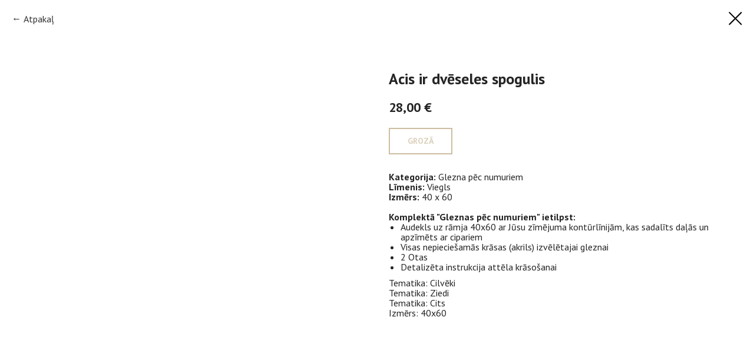

--- FILE ---
content_type: text/html; charset=UTF-8
request_url: https://art-quickteacher.com/pecnumuriemvisas/tproduct/303834893-778686591681-acis-ir-dvseles-spogulis
body_size: 28030
content:
<!DOCTYPE html> <html lang="lv"> <head> <meta charset="utf-8" /> <meta http-equiv="Content-Type" content="text/html; charset=utf-8" /> <meta name="viewport" content="width=device-width, initial-scale=1.0" /> <meta name="google-site-verification" content="QLgN3rWgQdHBbweMDA73EsLQmt7Sx94n12p6ecpm-_4" /> <!--metatextblock-->
<title>Acis ir dvēseles spogulis</title>
<meta name="description" content="40 x 60">
<meta name="keywords" content="">
<meta property="og:title" content="Acis ir dvēseles spogulis" />
<meta property="og:description" content="40 x 60" />
<meta property="og:type" content="website" />
<meta property="og:url" content="https://art-quickteacher.com/pecnumuriemvisas/tproduct/303834893-778686591681-acis-ir-dvseles-spogulis" />
<meta property="og:image" content="https://static.tildacdn.com/tild3062-6230-4061-a530-323435343732/RO224_pallete_rgb.jpg" />
<link rel="canonical" href="https://art-quickteacher.com/pecnumuriemvisas/tproduct/303834893-778686591681-acis-ir-dvseles-spogulis" />
<!--/metatextblock--> <meta name="format-detection" content="telephone=no" /> <meta http-equiv="x-dns-prefetch-control" content="on"> <link rel="dns-prefetch" href="https://ws.tildacdn.com"> <link rel="dns-prefetch" href="https://static.tildacdn.net"> <link rel="shortcut icon" href="https://static.tildacdn.net/tild3534-3839-4465-a365-353632343132/favicon.ico" type="image/x-icon" /> <!-- Assets --> <script src="https://neo.tildacdn.com/js/tilda-fallback-1.0.min.js" async charset="utf-8"></script> <link rel="stylesheet" href="https://static.tildacdn.net/css/tilda-grid-3.0.min.css" type="text/css" media="all" onerror="this.loaderr='y';"/> <link rel="stylesheet" href="https://static.tildacdn.net/ws/project2186476/tilda-blocks-page17386187.min.css?t=1741330612" type="text/css" media="all" onerror="this.loaderr='y';" /> <link rel="preconnect" href="https://fonts.gstatic.com"> <link href="https://fonts.googleapis.com/css2?family=PT+Sans:wght@400;700&subset=latin,cyrillic" rel="stylesheet"> <link rel="stylesheet" href="https://static.tildacdn.net/css/tilda-animation-2.0.min.css" type="text/css" media="all" onerror="this.loaderr='y';" /> <link rel="stylesheet" href="https://static.tildacdn.net/css/tilda-forms-1.0.min.css" type="text/css" media="all" onerror="this.loaderr='y';" /> <link rel="stylesheet" href="https://static.tildacdn.net/css/tilda-cart-1.0.min.css" type="text/css" media="all" onerror="this.loaderr='y';" /> <link rel="stylesheet" href="https://static.tildacdn.net/css/tilda-menusub-1.0.min.css" type="text/css" media="print" onload="this.media='all';" onerror="this.loaderr='y';" /> <noscript><link rel="stylesheet" href="https://static.tildacdn.net/css/tilda-menusub-1.0.min.css" type="text/css" media="all" /></noscript> <link rel="stylesheet" href="https://static.tildacdn.net/css/tilda-popup-1.1.min.css" type="text/css" media="print" onload="this.media='all';" onerror="this.loaderr='y';" /> <noscript><link rel="stylesheet" href="https://static.tildacdn.net/css/tilda-popup-1.1.min.css" type="text/css" media="all" /></noscript> <link rel="stylesheet" href="https://static.tildacdn.net/css/tilda-slds-1.4.min.css" type="text/css" media="print" onload="this.media='all';" onerror="this.loaderr='y';" /> <noscript><link rel="stylesheet" href="https://static.tildacdn.net/css/tilda-slds-1.4.min.css" type="text/css" media="all" /></noscript> <link rel="stylesheet" href="https://static.tildacdn.net/css/tilda-catalog-1.1.min.css" type="text/css" media="print" onload="this.media='all';" onerror="this.loaderr='y';" /> <noscript><link rel="stylesheet" href="https://static.tildacdn.net/css/tilda-catalog-1.1.min.css" type="text/css" media="all" /></noscript> <link rel="stylesheet" href="https://static.tildacdn.net/css/tilda-wishlist-1.0.min.css" type="text/css" media="all" onerror="this.loaderr='y';" /> <script nomodule src="https://static.tildacdn.net/js/tilda-polyfill-1.0.min.js" charset="utf-8"></script> <script type="text/javascript">function t_onReady(func) {if(document.readyState!='loading') {func();} else {document.addEventListener('DOMContentLoaded',func);}}
function t_onFuncLoad(funcName,okFunc,time) {if(typeof window[funcName]==='function') {okFunc();} else {setTimeout(function() {t_onFuncLoad(funcName,okFunc,time);},(time||100));}}function t_throttle(fn,threshhold,scope) {return function() {fn.apply(scope||this,arguments);};}function t396_initialScale(t){t=document.getElementById("rec"+t);if(t){t=t.querySelector(".t396__artboard");if(t){var e,r=document.documentElement.clientWidth,a=[];if(i=t.getAttribute("data-artboard-screens"))for(var i=i.split(","),l=0;l<i.length;l++)a[l]=parseInt(i[l],10);else a=[320,480,640,960,1200];for(l=0;l<a.length;l++){var n=a[l];n<=r&&(e=n)}var o="edit"===window.allrecords.getAttribute("data-tilda-mode"),d="center"===t396_getFieldValue(t,"valign",e,a),c="grid"===t396_getFieldValue(t,"upscale",e,a),s=t396_getFieldValue(t,"height_vh",e,a),u=t396_getFieldValue(t,"height",e,a),g=!!window.opr&&!!window.opr.addons||!!window.opera||-1!==navigator.userAgent.indexOf(" OPR/");if(!o&&d&&!c&&!s&&u&&!g){for(var _=parseFloat((r/e).toFixed(3)),f=[t,t.querySelector(".t396__carrier"),t.querySelector(".t396__filter")],l=0;l<f.length;l++)f[l].style.height=Math.floor(parseInt(u,10)*_)+"px";t396_scaleInitial__getElementsToScale(t).forEach(function(t){t.style.zoom=_})}}}}function t396_scaleInitial__getElementsToScale(t){return t?Array.prototype.slice.call(t.children).filter(function(t){return t&&(t.classList.contains("t396__elem")||t.classList.contains("t396__group"))}):[]}function t396_getFieldValue(t,e,r,a){var i=a[a.length-1],l=r===i?t.getAttribute("data-artboard-"+e):t.getAttribute("data-artboard-"+e+"-res-"+r);if(!l)for(var n=0;n<a.length;n++){var o=a[n];if(!(o<=r)&&(l=o===i?t.getAttribute("data-artboard-"+e):t.getAttribute("data-artboard-"+e+"-res-"+o)))break}return l}</script> <script src="https://static.tildacdn.net/js/jquery-1.10.2.min.js" charset="utf-8" onerror="this.loaderr='y';"></script> <script src="https://static.tildacdn.net/js/tilda-scripts-3.0.min.js" charset="utf-8" defer onerror="this.loaderr='y';"></script> <script src="https://static.tildacdn.net/ws/project2186476/tilda-blocks-page17386187.min.js?t=1741330612" charset="utf-8" onerror="this.loaderr='y';"></script> <script src="https://static.tildacdn.net/js/tilda-lazyload-1.0.min.js" charset="utf-8" async onerror="this.loaderr='y';"></script> <script src="https://static.tildacdn.net/js/tilda-animation-2.0.min.js" charset="utf-8" async onerror="this.loaderr='y';"></script> <script src="https://static.tildacdn.net/js/tilda-forms-1.0.min.js" charset="utf-8" async onerror="this.loaderr='y';"></script> <script src="https://static.tildacdn.net/js/tilda-cart-1.0.min.js" charset="utf-8" async onerror="this.loaderr='y';"></script> <script src="https://static.tildacdn.net/js/tilda-widget-positions-1.0.min.js" charset="utf-8" async onerror="this.loaderr='y';"></script> <script src="https://static.tildacdn.net/js/tilda-menusub-1.0.min.js" charset="utf-8" async onerror="this.loaderr='y';"></script> <script src="https://static.tildacdn.net/js/tilda-menu-1.0.min.js" charset="utf-8" async onerror="this.loaderr='y';"></script> <script src="https://static.tildacdn.net/js/tilda-zero-1.1.min.js" charset="utf-8" async onerror="this.loaderr='y';"></script> <script src="https://static.tildacdn.net/js/tilda-popup-1.0.min.js" charset="utf-8" async onerror="this.loaderr='y';"></script> <script src="https://static.tildacdn.net/js/hammer.min.js" charset="utf-8" async onerror="this.loaderr='y';"></script> <script src="https://static.tildacdn.net/js/tilda-slds-1.4.min.js" charset="utf-8" async onerror="this.loaderr='y';"></script> <script src="https://static.tildacdn.net/js/tilda-products-1.0.min.js" charset="utf-8" async onerror="this.loaderr='y';"></script> <script src="https://static.tildacdn.net/js/tilda-catalog-1.1.min.js" charset="utf-8" async onerror="this.loaderr='y';"></script> <script src="https://static.tildacdn.net/js/tilda-video-1.0.min.js" charset="utf-8" async onerror="this.loaderr='y';"></script> <script src="https://static.tildacdn.net/js/tilda-submenublocks-1.0.min.js" charset="utf-8" async onerror="this.loaderr='y';"></script> <script src="https://static.tildacdn.net/js/tilda-wishlist-1.0.min.js" charset="utf-8" async onerror="this.loaderr='y';"></script> <script src="https://static.tildacdn.net/js/tilda-animation-sbs-1.0.min.js" charset="utf-8" async onerror="this.loaderr='y';"></script> <script src="https://static.tildacdn.net/js/tilda-zero-scale-1.0.min.js" charset="utf-8" async onerror="this.loaderr='y';"></script> <script src="https://static.tildacdn.net/js/tilda-skiplink-1.0.min.js" charset="utf-8" async onerror="this.loaderr='y';"></script> <script src="https://static.tildacdn.net/js/tilda-events-1.0.min.js" charset="utf-8" async onerror="this.loaderr='y';"></script> <!-- nominify begin --><meta name="facebook-domain-verification" content="bqkbyoz50itwo7o6mnzru8r7w6czfa" /> <!-- Google tag (gtag.js) --> <script async src="https://www.googletagmanager.com/gtag/js?id=AW-344276521"> </script> <script>
  window.dataLayer = window.dataLayer || [];
  function gtag(){dataLayer.push(arguments);}
  gtag('js', new Date());

  gtag('config', 'AW-344276521');
</script> <script type="text/javascript">
    (function(c,l,a,r,i,t,y){
        c[a]=c[a]||function(){(c[a].q=c[a].q||[]).push(arguments)};
        t=l.createElement(r);t.async=1;t.src="https://www.clarity.ms/tag/"+i;
        y=l.getElementsByTagName(r)[0];y.parentNode.insertBefore(t,y);
    })(window, document, "clarity", "script", "pgy4ask5w5");
</script><!-- nominify end --><script type="text/javascript">window.dataLayer=window.dataLayer||[];</script> <!-- Google Tag Manager --> <script type="text/javascript">(function(w,d,s,l,i){w[l]=w[l]||[];w[l].push({'gtm.start':new Date().getTime(),event:'gtm.js'});var f=d.getElementsByTagName(s)[0],j=d.createElement(s),dl=l!='dataLayer'?'&l='+l:'';j.async=true;j.src='https://www.googletagmanager.com/gtm.js?id='+i+dl;f.parentNode.insertBefore(j,f);})(window,document,'script','dataLayer','GTM-MVSKQVN');</script> <!-- End Google Tag Manager --> <!-- Global Site Tag (gtag.js) - Google Analytics --> <script type="text/javascript" data-tilda-cookie-type="analytics">window.mainTracker='gtag';window.gtagTrackerID='G-DST2SZJMZM';function gtag(){dataLayer.push(arguments);}
setTimeout(function(){(function(w,d,s,i){var f=d.getElementsByTagName(s)[0],j=d.createElement(s);j.async=true;j.src='https://www.googletagmanager.com/gtag/js?id='+i;f.parentNode.insertBefore(j,f);gtag('js',new Date());gtag('config',i,{});})(window,document,'script',window.gtagTrackerID);},2000);</script> <script type="text/javascript">(function() {if((/bot|google|yandex|baidu|bing|msn|duckduckbot|teoma|slurp|crawler|spider|robot|crawling|facebook/i.test(navigator.userAgent))===false&&typeof(sessionStorage)!='undefined'&&sessionStorage.getItem('visited')!=='y'&&document.visibilityState){var style=document.createElement('style');style.type='text/css';style.innerHTML='@media screen and (min-width: 980px) {.t-records {opacity: 0;}.t-records_animated {-webkit-transition: opacity ease-in-out .2s;-moz-transition: opacity ease-in-out .2s;-o-transition: opacity ease-in-out .2s;transition: opacity ease-in-out .2s;}.t-records.t-records_visible {opacity: 1;}}';document.getElementsByTagName('head')[0].appendChild(style);function t_setvisRecs(){var alr=document.querySelectorAll('.t-records');Array.prototype.forEach.call(alr,function(el) {el.classList.add("t-records_animated");});setTimeout(function() {Array.prototype.forEach.call(alr,function(el) {el.classList.add("t-records_visible");});sessionStorage.setItem("visited","y");},400);}
document.addEventListener('DOMContentLoaded',t_setvisRecs);}})();</script></head> <body class="t-body" style="margin:0;"> <!--allrecords--> <div id="allrecords" class="t-records" data-product-page="y" data-hook="blocks-collection-content-node" data-tilda-project-id="2186476" data-tilda-page-id="17386187" data-tilda-page-alias="pecnumuriemvisas" data-tilda-formskey="09c6ebd737f2d2231c2a3b8c7c16d3ac" data-tilda-lazy="yes" data-tilda-project-lang="LV" data-tilda-root-zone="one" data-tilda-project-headcode="yes">
<!-- PRODUCT START -->

                
                        
                    
        
        

<div id="rec303834893" class="r t-rec" style="background-color:#ffffff;" data-bg-color="#ffffff">
    <div class="t-store t-store__prod-snippet__container">

        
                <div class="t-store__prod-popup__close-txt-wr" style="position:absolute;">
            <a href="https://art-quickteacher.com/pecnumuriemvisas" class="js-store-close-text t-store__prod-popup__close-txt t-descr t-descr_xxs" style="color:#000000;">
                Atpakaļ
            </a>
        </div>
        
        <a href="https://art-quickteacher.com/pecnumuriemvisas" class="t-popup__close" style="position:absolute; background-color:#ffffff">
            <div class="t-popup__close-wrapper">
                <svg class="t-popup__close-icon t-popup__close-icon_arrow" width="26px" height="26px" viewBox="0 0 26 26" version="1.1" xmlns="http://www.w3.org/2000/svg" xmlns:xlink="http://www.w3.org/1999/xlink"><path d="M10.4142136,5 L11.8284271,6.41421356 L5.829,12.414 L23.4142136,12.4142136 L23.4142136,14.4142136 L5.829,14.414 L11.8284271,20.4142136 L10.4142136,21.8284271 L2,13.4142136 L10.4142136,5 Z" fill="#000000"></path></svg>
                <svg class="t-popup__close-icon t-popup__close-icon_cross" width="23px" height="23px" viewBox="0 0 23 23" version="1.1" xmlns="http://www.w3.org/2000/svg" xmlns:xlink="http://www.w3.org/1999/xlink"><g stroke="none" stroke-width="1" fill="#000000" fill-rule="evenodd"><rect transform="translate(11.313708, 11.313708) rotate(-45.000000) translate(-11.313708, -11.313708) " x="10.3137085" y="-3.6862915" width="2" height="30"></rect><rect transform="translate(11.313708, 11.313708) rotate(-315.000000) translate(-11.313708, -11.313708) " x="10.3137085" y="-3.6862915" width="2" height="30"></rect></g></svg>
            </div>
        </a>
        
        <div class="js-store-product js-product t-store__product-snippet" data-product-lid="778686591681" data-product-uid="778686591681" itemscope itemtype="http://schema.org/Product">
            <meta itemprop="productID" content="778686591681" />

            <div class="t-container">
                <div>
                    <meta itemprop="image" content="https://static.tildacdn.com/tild3062-6230-4061-a530-323435343732/RO224_pallete_rgb.jpg" />
                    <div class="t-store__prod-popup__slider js-store-prod-slider t-store__prod-popup__col-left t-col t-col_6">
                        <div class="js-product-img" style="width:100%;padding-bottom:75%;background-size:cover;opacity:0;">
                        </div>
                    </div>
                    <div class="t-store__prod-popup__info t-align_left t-store__prod-popup__col-right t-col t-col_6">

                        <div class="t-store__prod-popup__title-wrapper">
                            <h1 class="js-store-prod-name js-product-name t-store__prod-popup__name t-name t-name_xl" itemprop="name" style="line-height:1.1;font-weight:700;">Acis ir dvēseles spogulis</h1>
                            <div class="t-store__prod-popup__brand t-descr t-descr_xxs" >
                                                            </div>
                            <div class="t-store__prod-popup__sku t-descr t-descr_xxs">
                                <span class="js-store-prod-sku js-product-sku" translate="no" >
                                    
                                </span>
                            </div>
                        </div>

                                                                        <div itemprop="offers" itemscope itemtype="http://schema.org/Offer" style="display:none;">
                            <meta itemprop="serialNumber" content="778686591681" />
                                                        <meta itemprop="price" content="28.00" />
                            <meta itemprop="priceCurrency" content="EUR" />
                                                        <link itemprop="availability" href="http://schema.org/InStock">
                                                    </div>
                        
                                                
                        <div class="js-store-price-wrapper t-store__prod-popup__price-wrapper">
                            <div class="js-store-prod-price t-store__prod-popup__price t-store__prod-popup__price-item t-name t-name_md" style="font-weight:600;">
                                                                <div class="js-product-price js-store-prod-price-val t-store__prod-popup__price-value" data-product-price-def="28.0000" data-product-price-def-str="28,00">28,00</div><div class="t-store__prod-popup__price-currency" translate="no">€</div>
                                                            </div>
                            <div class="js-store-prod-price-old t-store__prod-popup__price_old t-store__prod-popup__price-item t-name t-name_md" style="font-weight:600;display:none;">
                                                                <div class="js-store-prod-price-old-val t-store__prod-popup__price-value"></div><div class="t-store__prod-popup__price-currency" translate="no">€</div>
                                                            </div>
                        </div>

                        <div class="js-product-controls-wrapper">
                        </div>

                        <div class="t-store__prod-popup__links-wrapper">
                                                    </div>

                                                <div class="t-store__prod-popup__btn-wrapper"   tt="GROZĀ">
                                                        <a href="#order" class="t-store__prod-popup__btn t-store__prod-popup__btn_disabled t-btn t-btn_sm" style="color:#9c7c45;background-color:#ffffff;border:2px solid #9c7c45;font-family:PT Sans;font-weight:600;">
                                <table style="width:100%; height:100%;">
                                    <tbody>
                                        <tr>
                                            <td class="js-store-prod-popup-buy-btn-txt">GROZĀ</td>
                                        </tr>
                                    </tbody>
                                </table>
                            </a>
                                                    </div>
                        
                        <div class="js-store-prod-text t-store__prod-popup__text t-descr t-descr_xxs" style="line-height:1.1;font-family:PT Sans;">
                                                    <div class="js-store-prod-all-text" itemprop="description">
                                <strong>Kategorija:</strong> Glezna pēc numuriem<br /><strong>Līmenis:</strong> Viegls<br /><strong>Izmērs:</strong> 40 x 60<br /><br /><strong>Komplektā "Gleznas pēc numuriem" ietilpst:</strong><br /><ul><li>Audekls uz rāmja 40х60 ar Jūsu zīmējuma kontūrlīnijām, kas sadalīts daļās un apzīmēts ar cipariem</li><li>Visas nepieciešamās krāsas (akrils) izvēlētajai gleznai</li><li>2 Otas</li><li>Detalizēta instrukcija attēla krāsošanai</li></ul>                            </div>
                                                                            <div class="js-store-prod-all-charcs">
                                                                                                                        <p class="js-store-prod-charcs">Tematika: Cilvēki</p>
                                                                                                                            <p class="js-store-prod-charcs">Tematika: Ziedi</p>
                                                                                                                            <p class="js-store-prod-charcs">Tematika: Cits</p>
                                                                                                                            <p class="js-store-prod-charcs">Izmērs: 40x60</p>
                                                                                                                                                                            </div>
                                                </div>

                    </div>
                </div>

                            </div>
        </div>
                <div class="js-store-error-msg t-store__error-msg-cont"></div>
        <div itemscope itemtype="http://schema.org/ImageGallery" style="display:none;">
                                                </div>

    </div>

                        
                        
    
    <style>
        /* body bg color */
        
        .t-body {
            background-color:#ffffff;
        }
        

        /* body bg color end */
        /* Slider stiles */
        .t-slds__bullet_active .t-slds__bullet_body {
            background-color: #222 !important;
        }

        .t-slds__bullet:hover .t-slds__bullet_body {
            background-color: #222 !important;
        }
        /* Slider stiles end */
    </style>
    

        
        
        
        
        
        <style>
        .t-store__product-snippet .t-btn:not(.t-animate_no-hover):hover{
            background-color: #ffffff !important;
            color: #c29a5c !important;
            border-color: #c29a5c !important;
            
    	}
        .t-store__product-snippet .t-btn:not(.t-animate_no-hover){
            -webkit-transition: background-color 0.2s ease-in-out, color 0.2s ease-in-out, border-color 0.2s ease-in-out, box-shadow 0.2s ease-in-out; transition: background-color 0.2s ease-in-out, color 0.2s ease-in-out, border-color 0.2s ease-in-out, box-shadow 0.2s ease-in-out;
        }
        </style>
        

        
        
    <style>
        

        

        
    </style>
    
    
        
    <style>
        
    </style>
    
    
        
    <style>
        
    </style>
    
    
        
        <style>
    
                                    
        </style>
    
    
    <div class="js-store-tpl-slider-arrows" style="display: none;">
                


<div class="t-slds__arrow_wrapper t-slds__arrow_wrapper-left" data-slide-direction="left">
  <div class="t-slds__arrow t-slds__arrow-left t-slds__arrow-withbg" style="width: 30px; height: 30px;background-color: rgba(255,255,255,1);">
    <div class="t-slds__arrow_body t-slds__arrow_body-left" style="width: 7px;">
      <svg style="display: block" viewBox="0 0 7.3 13" xmlns="http://www.w3.org/2000/svg" xmlns:xlink="http://www.w3.org/1999/xlink">
                <desc>Left</desc>
        <polyline
        fill="none"
        stroke="#000000"
        stroke-linejoin="butt"
        stroke-linecap="butt"
        stroke-width="1"
        points="0.5,0.5 6.5,6.5 0.5,12.5"
        />
      </svg>
    </div>
  </div>
</div>
<div class="t-slds__arrow_wrapper t-slds__arrow_wrapper-right" data-slide-direction="right">
  <div class="t-slds__arrow t-slds__arrow-right t-slds__arrow-withbg" style="width: 30px; height: 30px;background-color: rgba(255,255,255,1);">
    <div class="t-slds__arrow_body t-slds__arrow_body-right" style="width: 7px;">
      <svg style="display: block" viewBox="0 0 7.3 13" xmlns="http://www.w3.org/2000/svg" xmlns:xlink="http://www.w3.org/1999/xlink">
        <desc>Right</desc>
        <polyline
        fill="none"
        stroke="#000000"
        stroke-linejoin="butt"
        stroke-linecap="butt"
        stroke-width="1"
        points="0.5,0.5 6.5,6.5 0.5,12.5"
        />
      </svg>
    </div>
  </div>
</div>    </div>

    
    <script>
        t_onReady(function() {
            var tildacopyEl = document.getElementById('tildacopy');
            if (tildacopyEl) tildacopyEl.style.display = 'none';

            var recid = '303834893';
            var options = {};
            var product = {"uid":778686591681,"rootpartid":1434479,"title":"Acis ir dvēseles spogulis","descr":"40 x 60","text":"<strong>Kategorija:<\/strong> Glezna pēc numuriem<br \/><strong>Līmenis:<\/strong> Viegls<br \/><strong>Izmērs:<\/strong> 40 x 60<br \/><br \/><strong>Komplektā \"Gleznas pēc numuriem\" ietilpst:<\/strong><br \/><ul><li>Audekls uz rāmja 40х60 ar Jūsu zīmējuma kontūrlīnijām, kas sadalīts daļās un apzīmēts ar cipariem<\/li><li>Visas nepieciešamās krāsas (akrils) izvēlētajai gleznai<\/li><li>2 Otas<\/li><li>Detalizēta instrukcija attēla krāsošanai<\/li><\/ul>","price":"28.0000","gallery":[{"img":"https:\/\/static.tildacdn.com\/tild3062-6230-4061-a530-323435343732\/RO224_pallete_rgb.jpg"}],"sort":1013650,"portion":0,"newsort":0,"json_chars":"[{\"title\": \"Tematika\", \"value\": \"Cilvēki\"}, {\"title\": \"Tematika\", \"value\": \"Ziedi\"}, {\"title\": \"Tematika\", \"value\": \"Cits\"}, {\"title\": \"Izmērs\", \"value\": \"40x60\"}]","externalid":"XIJxhDa4Ppv0SFja6ntH","pack_label":"lwh","pack_x":0,"pack_y":0,"pack_z":0,"pack_m":0,"serverid":"euae004","servertime":"1674902723.4411","parentuid":"","editions":[{"uid":778686591681,"price":"28.00","priceold":"","sku":"","quantity":"","img":"https:\/\/static.tildacdn.com\/tild3062-6230-4061-a530-323435343732\/RO224_pallete_rgb.jpg"}],"characteristics":[{"title":"Tematika","value":"Cilvēki"},{"title":"Tematika","value":"Ziedi"},{"title":"Tematika","value":"Cits"},{"title":"Izmērs","value":"40x60"}],"properties":[],"partuids":[313183023441],"url":"https:\/\/art-quickteacher.com\/pecnumuriemvisas\/tproduct\/303834893-778686591681-acis-ir-dvseles-spogulis"};

            // draw slider or show image for SEO
            if (window.isSearchBot) {
                var imgEl = document.querySelector('.js-product-img');
                if (imgEl) imgEl.style.opacity = '1';
            } else {
                
                var prodcard_optsObj = {
    hasWrap: true,
    txtPad: '',
    bgColor: '#ffffff',
    borderRadius: '',
    shadowSize: '0px',
    shadowOpacity: '0',
    shadowSizeHover: '2px',
    shadowOpacityHover: '10',
    shadowShiftyHover: '',
    btnTitle1: 'Sīkāk',
    btnLink1: 'popup',
    btnTitle2: 'Ielikt grozā',
    btnLink2: 'order',
    showOpts: false};

var price_optsObj = {
    color: '',
    colorOld: '',
    fontSize: '',
    fontWeight: '600'
};

var popup_optsObj = {
    columns: '6',
    columns2: '6',
    isVertical: '',
    align: '',
    btnTitle: 'GROZĀ',
    closeText: 'Atpakaļ',
    iconColor: '#000000',
    containerBgColor: '#ffffff',
    overlayBgColorRgba: 'rgba(255,255,255,1)',
    popupStat: '/tilda/popup/rec303834893/opened',
    popupContainer: '',
    fixedButton: false,
    mobileGalleryStyle: ''
};

var slider_optsObj = {
    anim_speed: '',
    arrowColor: '#000000',
    videoPlayerIconColor: '',
    cycle: 'on',
    controls: 'arrowsthumbs',
    bgcolor: '#ebebeb'
};

var slider_dotsOptsObj = {
    size: '',
    bgcolor: '',
    bordersize: '',
    bgcoloractive: ''
};

var slider_slidesOptsObj = {
    zoomable: false,
    bgsize: 'contain',
    ratio: '1.33'
};

var typography_optsObj = {
    descrColor: '',
    titleColor: ''
};

var default_sortObj = {
    in_stock: false};

var btn1_style = 'font-weight:600;font-family:PT Sans;color:#9c7c45;background-color:#ffffff;border:2px solid #9c7c45;';
var btn2_style = 'font-weight:600;font-family:PT Sans;color:#ffffff;background-color:#c29a5c;border:2px solid #c29a5c;';

var options_catalog = {
    btn1_style: btn1_style,
    btn2_style: btn2_style,
    storepart: '313183023441',
    prodCard: prodcard_optsObj,
    popup_opts: popup_optsObj,
    defaultSort: default_sortObj,
    slider_opts: slider_optsObj,
    slider_dotsOpts: slider_dotsOptsObj,
    slider_slidesOpts: slider_slidesOptsObj,
    typo: typography_optsObj,
    price: price_optsObj,
    blocksInRow: '4',
    imageHover: true,
    imageHeight: '320px',
    imageRatioClass: 't-store__card__imgwrapper_4-3',
    align: 'center',
    vindent: '',
    isHorizOnMob:false,
    itemsAnim: '',
    hasOriginalAspectRatio: false,
    markColor: '#ffffff',
    markBgColor: '#e30022',
    currencySide: 'r',
    currencyTxt: '€',
    currencySeparator: ',',
    currencyDecimal: '',
    btnSize: '',
    verticalAlignButtons: true,
    hideFilters: false,
    titleRelevants: '',
    showRelevants: '',
    relevants_slider: true,
    relevants_quantity: '4',
    isFlexCols: false,
    isPublishedPage: true,
    previewmode: true,
    colClass: 't-col t-col_3',
    ratio: '3_4',
    sliderthumbsside: '',
    showStoreBtnQuantity: '',
    tabs: '',
    galleryStyle: '',
    title_typo: '',
    descr_typo: '',
    price_typo: '',
    price_old_typo: '',
    menu_typo: '',
    options_typo: '',
    sku_typo: '',
    characteristics_typo: '',
    button_styles: '',
    button2_styles: '',
    buttonicon: '',
    buttoniconhover: '',
};                
                // emulate, get options_catalog from file store_catalog_fields
                options = options_catalog;
                options.typo.title = "line-height:1.1;font-weight:700;" || '';
                options.typo.descr = "line-height:1.1;font-family:PT Sans;" || '';

                try {
                    if (options.showRelevants) {
                        var itemsCount = '4';
                        var relevantsMethod;
                        switch (options.showRelevants) {
                            case 'cc':
                                relevantsMethod = 'current_category';
                                break;
                            case 'all':
                                relevantsMethod = 'all_categories';
                                break;
                            default:
                                relevantsMethod = 'category_' + options.showRelevants;
                                break;
                        }

                        t_onFuncLoad('t_store_loadProducts', function() {
                            t_store_loadProducts(
                                'relevants',
                                recid,
                                options,
                                false,
                                {
                                    currentProductUid: '778686591681',
                                    relevantsQuantity: itemsCount,
                                    relevantsMethod: relevantsMethod,
                                    relevantsSort: 'random'
                                }
                            );
                        });
                    }
                } catch (e) {
                    console.log('Error in relevants: ' + e);
                }
            }

            
                            options.popup_opts.btnTitle = 'GROZĀ';
                        

            window.tStoreOptionsList = [{"title":"Выберите картину","params":[],"values":[{"id":4743937,"value":"\"Алые паруса\" (для опытных)"},{"id":4743913,"value":"\"Бабочка\" (для начинающих)"},{"id":4743865,"value":"\"Балерина\" (для начинающих)"},{"id":4743904,"value":"\"Букет в вазе\" (для начинающих)"},{"id":4743874,"value":"\"Весенний букет\" (для начинающих)"},{"id":4743943,"value":"\"Влюбленная пара\" (для опытных)"},{"id":4950343,"value":"\"Влюбленный филин\"и \"туканчики\" (для детей)"},{"id":4743880,"value":"\"Волшебный лес\" (для начинающих)"},{"id":4743871,"value":"\"Горный закат\" (для начинающих)"},{"id":4743883,"value":"\"Зайка\" (для начинающих)"},{"id":4743892,"value":"\"Закат на озере\" (для начинающих)"},{"id":4950346,"value":"\"Звездный дракончик\" и \"Божьи коровки\" (для детей)"},{"id":4743961,"value":"\"Корги\"+\"Медвеженок\" (для детей)"},{"id":4743967,"value":"\"Корги\"+\"Медвежонок\" (для детей)"},{"id":4743895,"value":"\"Лесной туман\" (для начинающих)"},{"id":4743889,"value":"\"Лисенок\" (для начинающих)"},{"id":4743958,"value":"\"Лисенок\"+\"Жираф\" (для детей)"},{"id":4743916,"value":"\"Море цветов\" (для начинающих)"},{"id":4743955,"value":"\"Ночная стрекоза\"+\"Рыжий кот\" (для детей)"},{"id":4743868,"value":"\"Осенняя сакура\" (для начинающих)"},{"id":4743901,"value":"\"Павлин\" (для начинающих)"},{"id":4743940,"value":"\"Парусник у гор\" (для опытных)"},{"id":4743907,"value":"\"Пейзаж\" (для начинающих)"},{"id":4743931,"value":"\"Пионы в Париже\" (для опытных)"},{"id":4743928,"value":"\"Пионы в солнечном свете\" (для опытных)"},{"id":4743898,"value":"\"Подсолнухи\" (для начинающих)"},{"id":4743862,"value":"\"Поцелуй\" (для начинающих)"},{"id":4743934,"value":"\"Прилив\" (для опытных)"},{"id":4743877,"value":"\"Прованс\" (для начинающих)"},{"id":4743952,"value":"\"Радужный единорог\"+\"Пломбирный заяц\" (для детей)"},{"id":4743919,"value":"\"Розовые пионы\" (для начинающих)"},{"id":4743910,"value":"\"Ромашки в вазе\" (для начинающих)"},{"id":4743886,"value":"\"Сакура\" (для начинающих)"},{"id":4743922,"value":"\"Снежные горы\" (для опытных)"},{"id":4743949,"value":"\"Совёнок\"+\"Розовый фламинго\" (для детей)"},{"id":4743925,"value":"\"Утренний букет\" (для опытных)"},{"id":4743946,"value":"\"Черный кот в цветах\"+\"Морская звезда\" (для детей)"},{"id":8220295,"value":"Букет маков (Алмазная мозаика)"},{"id":8220217,"value":"Букет маков(Алмазная мозаика)"},{"id":6390010,"value":"Букет сирени (для опытных)"},{"id":6745279,"value":"Вселенная(Алмазная мазаика)"},{"id":6744940,"value":"Вселенная(Алмазная мозаика)"},{"id":6745267,"value":"Девушка с бабочками(Алмазная мазаика)"},{"id":6744928,"value":"Девушка с бабочками(Алмазная мозаика)"},{"id":8220304,"value":"Играющие дельфины (Алмазная мозаика)"},{"id":6745273,"value":"Играющие дельфины(Алмазная мазаика)"},{"id":8220286,"value":"Космический кит (Алмазная мозаика)"},{"id":6745288,"value":"Космический кит(Алмазная мазаика)"},{"id":8220319,"value":"Космический кит(Алмазная мозаика)"},{"id":8220289,"value":"Летний букет в вазе (Алмазная мозаика)"},{"id":8220211,"value":"Летний букет в вазе(Алмазная мозаика)"},{"id":6745282,"value":"Маленькая балерина(Алмазная мазаика)"},{"id":6744943,"value":"Маленькая балерина(Алмазная мозаика)"},{"id":6390013,"value":"Мечта об отпуске (для начинающих)"},{"id":6390007,"value":"Нежность (для начинающих)"},{"id":8220298,"value":"Париж в цветах (Алмазная мозаика)"},{"id":8220220,"value":"Париж в цветах(Алмазная мозаика)"},{"id":8220214,"value":"Париж весной (Алмазная мозаика)"},{"id":8220292,"value":"Париж весной(Алмазная мозаика)"},{"id":8220301,"value":"Пейзаж с водопадом (Алмазная мозаика)"},{"id":8220223,"value":"Пейзаж с водопадом(Алмазная мозаика)"},{"id":8220226,"value":"Романтический ужин (Алмазная мозаика)"},{"id":6745270,"value":"Святой Николай(Алмазная мазаика)"},{"id":6744931,"value":"Святой Николай(Алмазная мозаика)"}]},{"title":"Izvēlēties gleznu","params":{"view":"select","hasColor":false,"linkImage":false},"values":[{"id":5003821,"value":"Ainava (iesācējiem)"},{"id":8248906,"value":"Ainava ar ūdenskritumu (Dimanta mozaīka)"},{"id":8248846,"value":"Ainava ar ūdenskritumu(Dimanta mozaīka)"},{"id":5046529,"value":"Autumn Sakura (beginners)"},{"id":5003812,"value":"Balerīna (iesācējiem)"},{"id":5046523,"value":"Ballerina (beginners)"},{"id":5046589,"value":"Black cat in flowers and Starfish (kids)"},{"id":5046526,"value":"Bouquet in a vase (beginners)"},{"id":5003785,"value":"Brīnumainais mežs (iesācējiem)"},{"id":5046496,"value":"Bunny (beginners)"},{"id":5003857,"value":"Buru laiva pie kalniem (pieredzējušiem)"},{"id":5046541,"value":"Butterfly (beginners)"},{"id":6389689,"value":"Ceriņu pušķis (pieredzējušiem)"},{"id":5046538,"value":"Chamomile in a vase (beginners)"},{"id":5046580,"value":"Corgi and Teddy bear"},{"id":5046715,"value":"Corgi and Teddy bear (kids)"},{"id":5046550,"value":"Couple in love (experienced)"},{"id":8248837,"value":"Delfīni spēlē (Dimanta mozaīka)"},{"id":6745543,"value":"Delfīni spēle(Dimanta mozaīka)"},{"id":5046595,"value":"Dragon Star and Ladybugs (kids)"},{"id":5046511,"value":"Forest fog (beginners)"},{"id":5046505,"value":"Fox (beginners)"},{"id":5046577,"value":"Fox and Giraffe (kids)"},{"id":5003839,"value":"Iemīlējies pāris (pieredzējušiem)"},{"id":5003878,"value":"Iemīlējusies ērgļa pūce un Tukāni(bērniem)"},{"id":5003824,"value":"Kalnu saulriets (iesācējiem)"},{"id":5046520,"value":"Kiss (beginners)"},{"id":33855594,"value":"Komplekts Premium"},{"id":5003863,"value":"Korgijs un Lācis (bērniem)"},{"id":8248840,"value":"Kosmiskais vālis (Dimanta mozaīka)"},{"id":6745558,"value":"Kosmiskais valis(Dimanta mozaīka)"},{"id":5046532,"value":"Landscape (beginners)"},{"id":5003794,"value":"Lapsa (iesācējiem)"},{"id":5003860,"value":"Lapsa un Žirafe (bērniem)"},{"id":5046499,"value":"Magical forest (beginners)"},{"id":8248849,"value":"Magoņu pušķis (Dimanta mozaīka)"},{"id":6389683,"value":"Maigums (iesācējiem)"},{"id":6389695,"value":"Maigums(iesācējiem)"},{"id":5003827,"value":"Margrietiņas zilā vāzē (iesācējiem)"},{"id":6745552,"value":"Mazā balerīna(Dimanta mozaīka)"},{"id":6745537,"value":"Meitene ar tauriņiem(Dimanta mozaīka)"},{"id":5003869,"value":"Melnais kaķis ziedos un Jūras zvaigzne (bērniem)"},{"id":5003800,"value":"Mežs miglā (iesācējiem)"},{"id":5046556,"value":"Morning bouquet (experienced)"},{"id":5046535,"value":"Mountain sunset (beginners)"},{"id":5003866,"value":"Nakts spāre un Rudais kaķis (bērniem)"},{"id":5046586,"value":"Night dragonfly and Ginger cat (kids)"},{"id":5046574,"value":"Owl and Pink flamingo (kids)"},{"id":5046592,"value":"Owl in love and Toucans (kids)"},{"id":5003848,"value":"Paisums (pieredzējušiem)"},{"id":8248852,"value":"Parīze pavasarī (Dimanta mozaīka)"},{"id":8248909,"value":"Parīze ziedos (Dimanta mozaīka)"},{"id":8248843,"value":"Parīze ziedos(Dimanta mozaīka)"},{"id":5003779,"value":"Pavasara pušķis (iesācējiem)"},{"id":5003803,"value":"Pāvs (iesācējiem)"},{"id":5046514,"value":"Peacock (beginners)"},{"id":5046571,"value":"Peonies in Paris (experienced)"},{"id":5046562,"value":"Peonies in sunlight (experienced)"},{"id":5003776,"value":"Peonijas Parīzē (pieredzējušiem)"},{"id":5003851,"value":"Peonijas saules gaismā (pieredzējušiem)"},{"id":5046547,"value":"Pink Peonies (beginners)"},{"id":5046493,"value":"Provence (beginners)"},{"id":5003782,"value":"Province (iesācējiem)"},{"id":5003872,"value":"Pūcēns un Rozā flamingo (bērniem)"},{"id":5003815,"value":"Puķu vāze (iesācējiem)"},{"id":5046583,"value":"Rainbow Unicorn and Sundae hare (kids)"},{"id":5003845,"value":"Rīta ziedu pušķis (pieredzējušiem)"},{"id":8248855,"value":"Romantiskas vakariņas (Dimanta mozaīka)"},{"id":8249173,"value":"Romantiskas vakariņas(Dimanta mozaīka)"},{"id":5003836,"value":"Rozā peonijas (iesācējiem)"},{"id":5003818,"value":"Rudenīgā Sakura (iesācējiem)"},{"id":5046568,"value":"Sailboat by the mountains (experienced)"},{"id":5046502,"value":"Sakura (beginners)"},{"id":5003791,"value":"Sakura (iesācējiem)"},{"id":6389698,"value":"Sapnis par atvaļinājumu (iesācējiem)"},{"id":6389686,"value":"Sapnis par atvaļinājumu(iesācējiem)"},{"id":5003854,"value":"Sarkanās buras (pieredzējušiem)"},{"id":5003806,"value":"Saulespuķes (iesācējiem)"},{"id":5003797,"value":"Saulriets uz ezera (iesācējiem)"},{"id":5046565,"value":"Scarlet Sails (experienced)"},{"id":5046544,"value":"Sea of flowers (beginners)"},{"id":5003809,"value":"Skūpsts (iesācējiem)"},{"id":5003842,"value":"Sniega kalni (pieredzējušiem)"},{"id":5046553,"value":"Snowy mountains (experienced)"},{"id":5046490,"value":"Spring bouquet (beginners)"},{"id":5046517,"value":"Sunflowers (beginners)"},{"id":5046508,"value":"Sunset at the lake (beginners)"},{"id":6745540,"value":"Svētais Nikolajs(Dimanta mozaīka)"},{"id":5003830,"value":"Tauriņš (iesācējiem)"},{"id":5046559,"value":"Tide (experienced)"},{"id":5003881,"value":"Varavīksnes Vienradzis un Baltais zaķītis (bērniem)"},{"id":8248858,"value":"Vasaras pušķis vāzē (Dimanta mozaīka)"},{"id":6745549,"value":"Visums(Dimanta mozaīka)"},{"id":5003788,"value":"Zaķītīs (iesācējiem)"},{"id":5003833,"value":"Ziedu jūra (iesācējiem)"},{"id":5003875,"value":"Zvaigžņu drakons un Mārītes (bērniem)"},{"id":33920326,"value":"Комплект Premium"}]},{"title":"сертификат","params":{"view":"select","hasColor":false,"linkImage":false},"values":[{"id":7296019,"value":"1 glezna ar video pamācību"},{"id":7296055,"value":"1 glezna no dimanta mozaīkas(30х40)"},{"id":7296052,"value":"1 glezna no dimanta mozaīkas(40х50)"},{"id":7296046,"value":"1 glezna pēc numuriem"},{"id":7296049,"value":"1 glezna pēc numuriem(40х60)"},{"id":7296025,"value":"1 nedēļas glezna ar video pamācību"},{"id":7295803,"value":"1 картинa недели по видео уроку"},{"id":7295833,"value":"1 картина из алмазной мозайки(30х40)"},{"id":7295827,"value":"1 картина из алмазной мозайки(40х50)"},{"id":7295797,"value":"1 картина по видео уроку"},{"id":7229800,"value":"1 картина по номерам"},{"id":7295824,"value":"1 картина по номерам(40х60)"},{"id":7296022,"value":"2 gleznas bērniem ar video pamācību"},{"id":7296028,"value":"2 gleznošanas komplekti ar video pamācību"},{"id":7296058,"value":"2 komplekti no dimanta mozaīkas"},{"id":7295800,"value":"2 детские картины по видео уроку"},{"id":7295836,"value":"2 набора картин из алмазной мозайки"},{"id":7295806,"value":"2 набора картин по видео уроку"},{"id":7296031,"value":"3 gleznošanas komplekti ar video pamācību"},{"id":7296061,"value":"3 komplekti no dimanta mozaīkas"},{"id":7295839,"value":"3 набора картин из алмазной мозайки"},{"id":7295809,"value":"3 набора картин по видео уроку"},{"id":7296034,"value":"3+1 gleznošanas komplekti ar video pamācību+MOLBERTS"},{"id":7296064,"value":"3+1 komplekti no dimanta mozaīkas+MOLBERTS"},{"id":7295881,"value":"3+1 набора картин из алмазной мозайки+МОЛЬБЕРТ"},{"id":7295812,"value":"3+1 набора картин по видео уроку+ МОЛЬБЕРТ"},{"id":7296037,"value":"Dāvanu komplekts 1"},{"id":7296040,"value":"Dāvanu komplekts 2"},{"id":7296043,"value":"Dāvanu komplekts 3"},{"id":7295815,"value":"Подарочный комплект 1"},{"id":7295818,"value":"Подарочный комплект 2"},{"id":7295821,"value":"Подарочный комплект 3"}]},{"title":"Размер","params":{"view":"buttons","hasColor":false,"linkImage":false},"values":[{"id":15129124,"value":"30х40"},{"id":15129127,"value":"40х50"}]},{"title":"Izmērs","params":{"view":"buttons","hasColor":false,"linkImage":false},"values":[{"id":15148285,"value":"30х40"},{"id":15148288,"value":"40х50"}]},{"title":"Категория","params":{"view":"radio","hasColor":false,"linkImage":false},"values":[{"id":"16517557","value":"Картины по номерам"}]}];

            t_onFuncLoad('t_store_productInit', function() {
                t_store_productInit(recid, options, product);
            });

            // if user coming from catalog redirect back to main page
            if (window.history.state && (window.history.state.productData || window.history.state.storepartuid)) {
                window.onpopstate = function() {
                    window.history.replaceState(null, null, window.location.origin);
                    window.location.replace(window.location.origin);
                };
            }
        });
    </script>
    

</div>


<!-- PRODUCT END -->

<div id="rec841913409" class="r t-rec" style="" data-animationappear="off" data-record-type="706"> <!-- @classes: t-text t-text_xs t-name t-name_xs t-name_md t-btn t-btn_sm --> <script>t_onReady(function() {setTimeout(function() {t_onFuncLoad('tcart__init',function() {tcart__init('841913409');});},50);var userAgent=navigator.userAgent.toLowerCase();var body=document.body;if(!body) return;if(userAgent.indexOf('instagram')!==-1&&userAgent.indexOf('iphone')!==-1) {body.style.position='relative';}
var rec=document.querySelector('#rec841913409');if(!rec) return;var cartWindow=rec.querySelector('.t706__cartwin,.t706__cartpage');var allRecords=document.querySelector('.t-records');var currentMode=allRecords.getAttribute('data-tilda-mode');if(cartWindow&&currentMode!=='edit'&&currentMode!=='preview') {cartWindow.addEventListener('scroll',t_throttle(function() {if(window.lazy==='y'||document.querySelector('#allrecords').getAttribute('data-tilda-lazy')==='yes') {t_onFuncLoad('t_lazyload_update',function() {t_lazyload_update();});}},500));}});</script> <div class="t706" data-cart-countdown="yes" data-project-currency="€" data-project-currency-side="r" data-project-currency-sep="," data-project-currency-code="EUR" data-payment-system="stripe"> <div class="t706__carticon" style=""> <div class="t706__carticon-text t-name t-name_xs"></div> <div class="t706__carticon-wrapper"> <div class="t706__carticon-imgwrap" style="background-color:#c29a5c;"> <svg role="img" style="stroke:#f0f0f0;" class="t706__carticon-img" xmlns="http://www.w3.org/2000/svg" viewBox="0 0 64 64"> <path fill="none" stroke-width="2" stroke-miterlimit="10" d="M44 18h10v45H10V18h10z"/> <path fill="none" stroke-width="2" stroke-miterlimit="10" d="M22 24V11c0-5.523 4.477-10 10-10s10 4.477 10 10v13"/> </svg> </div> <div class="t706__carticon-counter js-carticon-counter"></div> </div> </div> <div class="t706__cartwin" style="display: none;"> <div class="t706__close t706__cartwin-close"> <button type="button" class="t706__close-button t706__cartwin-close-wrapper" aria-label="Close cart"> <svg role="presentation" class="t706__close-icon t706__cartwin-close-icon" width="23px" height="23px" viewBox="0 0 23 23" version="1.1" xmlns="http://www.w3.org/2000/svg" xmlns:xlink="http://www.w3.org/1999/xlink"> <g stroke="none" stroke-width="1" fill="#fff" fill-rule="evenodd"> <rect transform="translate(11.313708, 11.313708) rotate(-45.000000) translate(-11.313708, -11.313708) " x="10.3137085" y="-3.6862915" width="2" height="30"></rect> <rect transform="translate(11.313708, 11.313708) rotate(-315.000000) translate(-11.313708, -11.313708) " x="10.3137085" y="-3.6862915" width="2" height="30"></rect> </g> </svg> </button> </div> <div class="t706__cartwin-content"> <div class="t706__cartwin-top"> <div class="t706__cartwin-heading t-name t-name_xl">Jūsu pasūtījums</div> </div> <div class="t706__cartwin-products"></div> <div class="t706__cartwin-bottom"> <div class="t706__cartwin-prodamount-wrap t-descr t-descr_sm"> <span class="t706__cartwin-prodamount-label"></span> <span class="t706__cartwin-prodamount"></span> </div> </div> <div class="t706__orderform "> <form
id="form841913409" name='form841913409' role="form" action='' method='POST' data-formactiontype="2" data-inputbox=".t-input-group" 
class="t-form js-form-proccess t-form_inputs-total_5 " data-formsended-callback="t706_onSuccessCallback"> <input type="hidden" name="formservices[]" value="4220063291faf26432a847e084f714ea" class="js-formaction-services"> <input type="hidden" name="formservices[]" value="111f9a3c82f1b880818a3579889e5fd7" class="js-formaction-services"> <input type="hidden" name="formservices[]" value="258ffd9abc6182e727f8ce798c279940" class="js-formaction-services"> <input type="hidden" name="formservices[]" value="4e2a0974e0471c3e3d3dcc5f50950cd8" class="js-formaction-services"> <input type="hidden" name="tildaspec-formname" tabindex="-1" value="Cart"> <div class="js-successbox t-form__successbox t-text t-text_md"
aria-live="polite"
style="display:none;"></div> <div class="t-form__inputsbox t-form__inputsbox_inrow"> <div
class=" t-input-group t-input-group_nm " data-input-lid="1600381290583" data-field-type="nm" data-field-name="Name"> <label
for='input_1600381290583'
class="t-input-title t-descr t-descr_md"
id="field-title_1600381290583" data-redactor-toolbar="no"
field="li_title__1600381290583"
style="color:;">Jūsu vārds</label> <div class="t-input-block "> <input
type="text"
autocomplete="name"
name="Name"
id="input_1600381290583"
class="t-input js-tilda-rule"
value="" data-tilda-req="1" aria-required="true" data-tilda-rule="name"
aria-describedby="error_1600381290583"
style="color:#000000;border:1px solid #000000;"> </div> <div class="t-input-error" aria-live="polite" id="error_1600381290583"></div> </div> <div
class=" t-input-group t-input-group_em " data-input-lid="1496239459190" data-field-type="em" data-field-name="Email"> <label
for='input_1496239459190'
class="t-input-title t-descr t-descr_md"
id="field-title_1496239459190" data-redactor-toolbar="no"
field="li_title__1496239459190"
style="color:;">Jūsu e-pasts</label> <div class="t-input-block "> <input
type="email"
autocomplete="email"
name="Email"
id="input_1496239459190"
class="t-input js-tilda-rule"
value="" data-tilda-req="1" aria-required="true" data-tilda-rule="email"
aria-describedby="error_1496239459190"
style="color:#000000;border:1px solid #000000;"> </div> <div class="t-input-error" aria-live="polite" id="error_1496239459190"></div> </div> <div
class=" t-input-group t-input-group_ph " data-input-lid="1496239478607" data-field-type="ph" data-field-name="Phone"> <label
for='input_1496239478607'
class="t-input-title t-descr t-descr_md"
id="field-title_1496239478607" data-redactor-toolbar="no"
field="li_title__1496239478607"
style="color:;">Jūsu Telefons</label> <div class="t-input-block "> <input
type="tel"
autocomplete="tel"
name="Phone"
id="input_1496239478607"
class="t-input js-tilda-rule"
value="" data-tilda-req="1" aria-required="true" data-tilda-rule="phone"
pattern="[0-9]*"
aria-describedby="error_1496239478607"
style="color:#000000;border:1px solid #000000;"> </div> <div class="t-input-error" aria-live="polite" id="error_1496239478607"></div> </div> <div
class=" t-input-group t-input-group_dl " data-input-lid="1587995114848" data-field-type="dl" data-field-name="Izvēlieties piegādes veidu"> <div
class="t-input-title t-descr t-descr_md"
id="field-title_1587995114848" data-redactor-toolbar="no"
field="li_title__1587995114848"
style="color:;">Izvēlieties piegādes veidu</div> <div class="t-input-block "> <div
class="t-radio__wrapper t-radio__wrapper-delivery" data-delivery-variants-hook='y'> <label
class="t-radio__control t-text t-text_xs"
style=""> <input
type="radio"
name="Izvēlieties piegādes veidu"
value="Omniva, pieejama visā Latvijā (Bezmaksas) = 0"
class="t-radio t-radio_delivery js-tilda-rule" data-tilda-req="1" aria-required="true" data-delivery-price=" 0"> <div
class="t-radio__indicator"></div>
Omniva, pieejama visā Latvijā (Bezmaksas) </label> <label
class="t-radio__control t-text t-text_xs"
style=""> <input
type="radio"
name="Izvēlieties piegādes veidu"
value="Saņemt studijā - Rīga, Elizabetes ielā 31A (Bezmaksas. Iepriekš sazinoties: 29850096) = ​​0"
class="t-radio t-radio_delivery js-tilda-rule" data-tilda-req="1" aria-required="true" data-delivery-price=" ​​0"> <div
class="t-radio__indicator"></div>
Saņemt studijā - Rīga, Elizabetes ielā 31A (Bezmaksas. Iepriekš sazinoties: 29850096) </label> </div> </div> <div class="t-input-error" aria-live="polite" id="error_1587995114848"></div> </div> <div
class=" t-input-group t-input-group_sb " data-input-lid="1611229752997" data-field-type="sb" data-field-name="Piegādes adrese (ja izvēlēta - Omniva)"> <label
for='input_1611229752997'
class="t-input-title t-descr t-descr_md"
id="field-title_1611229752997" data-redactor-toolbar="no"
field="li_title__1611229752997"
style="color:;">Piegādes adrese (ja izvēlēta - Omniva)</label> <div class="t-input-block "> <div class="t-select__wrapper"> <select
name="Piegādes adrese (ja izvēlēta - Omniva)"
id="input_1611229752997"
class="t-select js-tilda-rule"
style="color:#000000;border:1px solid #000000;"> <option
value=""
style="color:#000000;">
Izvēlieties pakomāta adresi
</option> <option
value="Izvelēties pakomātu"
style="color:#000000;">
Izvelēties pakomātu
</option> <option
value="Aglonas TOP pakomāts, Preiļu novads, Aglona, Somersētas iela 33"
style="color:#000000;">
Aglonas TOP pakomāts, Preiļu novads, Aglona, Somersētas iela 33
</option> <option
value="Aizkraukles T/C Iga pakomāts, Aizkraukles novads, Gaismas iela 35"
style="color:#000000;">
Aizkraukles T/C Iga pakomāts, Aizkraukles novads, Gaismas iela 35
</option> <option
value="Aizkraukles TOP pakomāts, Aizkraukles novads, Lāčplēša iela 7"
style="color:#000000;">
Aizkraukles TOP pakomāts, Aizkraukles novads, Lāčplēša iela 7
</option> <option
value="Aizputes Zvaigžņu ielas AIBE pakomāts, Dienvidkurzemes novads, Zvaigžņu iela 2B"
style="color:#000000;">
Aizputes Zvaigžņu ielas AIBE pakomāts, Dienvidkurzemes novads, Zvaigžņu iela 2B
</option> <option
value="Aknīstes VESKO pakomāts, Jēkabpils novads, Skolas iela 7"
style="color:#000000;">
Aknīstes VESKO pakomāts, Jēkabpils novads, Skolas iela 7
</option> <option
value="Alojas Mini TOP pakomāts, Limbažu novads, Rīgas iela 1B"
style="color:#000000;">
Alojas Mini TOP pakomāts, Limbažu novads, Rīgas iela 1B
</option> <option
value="Alūksnes Maxima X pakomāts, Alūksnes novads, Pils iela 9B"
style="color:#000000;">
Alūksnes Maxima X pakomāts, Alūksnes novads, Pils iela 9B
</option> <option
value="Alūksnes Pils ielas TOP pakomāts, Alūksnes novads, Pils iela 38A"
style="color:#000000;">
Alūksnes Pils ielas TOP pakomāts, Alūksnes novads, Pils iela 38A
</option> <option
value="Apes TOP pakomāts, Smiltenes novads, Stacijas iela 4"
style="color:#000000;">
Apes TOP pakomāts, Smiltenes novads, Stacijas iela 4
</option> <option
value="Auces TOP pakomāts, Dobeles novads, Baznīcas iela 1"
style="color:#000000;">
Auces TOP pakomāts, Dobeles novads, Baznīcas iela 1
</option> <option
value="Augšlīgatnes ELVI pakomāts, Cēsu novads, Augšlīgatne, Nītaures iela 5"
style="color:#000000;">
Augšlīgatnes ELVI pakomāts, Cēsu novads, Augšlīgatne, Nītaures iela 5
</option> <option
value="Babītes ELVI pakomāts, Mārupes novads, Babīte, Liepu aleja 15A"
style="color:#000000;">
Babītes ELVI pakomāts, Mārupes novads, Babīte, Liepu aleja 15A
</option> <option
value="Baldones Mego pakomāts, Ķekavas novads, Rīgas iela 79"
style="color:#000000;">
Baldones Mego pakomāts, Ķekavas novads, Rīgas iela 79
</option> <option
value="Baldones TOP pakomāts, Ķekavas novads, Pārupes iela 6"
style="color:#000000;">
Baldones TOP pakomāts, Ķekavas novads, Pārupes iela 6
</option> <option
value="Baložu Mego pakomāts, Ķekavas novads, Rīgas iela 14"
style="color:#000000;">
Baložu Mego pakomāts, Ķekavas novads, Rīgas iela 14
</option> <option
value="Balvu TOP pakomāts, Balvu novads, Partizānu iela 8"
style="color:#000000;">
Balvu TOP pakomāts, Balvu novads, Partizānu iela 8
</option> <option
value="Balvu Tautas ielas 1 pakomāts, Balvu novads, Tautas iela 1"
style="color:#000000;">
Balvu Tautas ielas 1 pakomāts, Balvu novads, Tautas iela 1
</option> <option
value="Bauskas Mini RIMI pakomāts, Bauskas novads, Zaļā iela 3"
style="color:#000000;">
Bauskas Mini RIMI pakomāts, Bauskas novads, Zaļā iela 3
</option> <option
value="Bauskas Pionieru ielas RIMI pakomāts, Bauskas novads, Pionieru iela 2"
style="color:#000000;">
Bauskas Pionieru ielas RIMI pakomāts, Bauskas novads, Pionieru iela 2
</option> <option
value="Bauskas Upmalas ielas TOP pakomāts, Bauskas novads, Upmalas iela 1"
style="color:#000000;">
Bauskas Upmalas ielas TOP pakomāts, Bauskas novads, Upmalas iela 1
</option> <option
value="Berģu SKY pakomāts, Ropažu novads, Berģi, Rīgas-Siguldas šoseja 8"
style="color:#000000;">
Berģu SKY pakomāts, Ropažu novads, Berģi, Rīgas-Siguldas šoseja 8
</option> <option
value="Brocēnu Citro pakomāts, Saldus novads, Lielcieceres iela 2A"
style="color:#000000;">
Brocēnu Citro pakomāts, Saldus novads, Lielcieceres iela 2A
</option> <option
value="Bēnes TOP pakomāts, Dobeles novads, Bēne, Stacijas iela 10"
style="color:#000000;">
Bēnes TOP pakomāts, Dobeles novads, Bēne, Stacijas iela 10
</option> <option
value="Carnikavas Mego pakomāts, Ādažu novads, Carnikava, Rīgas iela 14"
style="color:#000000;">
Carnikavas Mego pakomāts, Ādažu novads, Carnikava, Rīgas iela 14
</option> <option
value="Cesvaines TOP pakomāts, Madonas novads, Rīgas iela 2"
style="color:#000000;">
Cesvaines TOP pakomāts, Madonas novads, Rīgas iela 2
</option> <option
value="Cēsu Gaujas ielas Maxima X pakomāts, Cēsu novads, Gaujas iela"
style="color:#000000;">
Cēsu Gaujas ielas Maxima X pakomāts, Cēsu novads, Gaujas iela
</option> <option
value="Cēsu Gaujas ielas TOP pakomāts, Cēsu novads, Gaujas iela 29"
style="color:#000000;">
Cēsu Gaujas ielas TOP pakomāts, Cēsu novads, Gaujas iela 29
</option> <option
value="Cēsu T/C Globuss pakomāts, Cēsu novads, Raiņa iela 26/28"
style="color:#000000;">
Cēsu T/C Globuss pakomāts, Cēsu novads, Raiņa iela 26/28
</option> <option
value="Cēsu T/C SOLO pakomāts, Cēsu novads, Jāņa Poruka iela 19"
style="color:#000000;">
Cēsu T/C SOLO pakomāts, Cēsu novads, Jāņa Poruka iela 19
</option> <option
value="Cēsu Valmieras ielas Maxima XX pakomāts, Cēsu novads, Valmieras iela 17A"
style="color:#000000;">
Cēsu Valmieras ielas Maxima XX pakomāts, Cēsu novads, Valmieras iela 17A
</option> <option
value="Dagdas TOP pakomāts, Krāslavas novads, Daugavpils iela 6"
style="color:#000000;">
Dagdas TOP pakomāts, Krāslavas novads, Daugavpils iela 6
</option> <option
value="Daugavpils 18. novembra ielas Lats pakomāts, Augšdaugavas novads, Vecstropi, 18. novembra iela 398A"
style="color:#000000;">
Daugavpils 18. novembra ielas Lats pakomāts, Augšdaugavas novads, Vecstropi, 18. novembra iela 398A
</option> <option
value="Daugavpils 18. novembra ielas RIMI pakomāts (ILGĀKA PIEGĀDE), Daugavpils, 18. novembra iela 136"
style="color:#000000;">
Daugavpils 18. novembra ielas RIMI pakomāts (ILGĀKA PIEGĀDE), Daugavpils, 18. novembra iela 136
</option> <option
value="Daugavpils Balvu ielas 1a LIDL pakomāts, Daugavpils, Balvu iela 1"
style="color:#000000;">
Daugavpils Balvu ielas 1a LIDL pakomāts, Daugavpils, Balvu iela 1
</option> <option
value="Daugavpils Cialkovska ielas Lats pakomāts, Daugavpils, Cialkovska iela 10A"
style="color:#000000;">
Daugavpils Cialkovska ielas Lats pakomāts, Daugavpils, Cialkovska iela 10A
</option> <option
value="Daugavpils Gaismas ielas TOP pakomāts, Daugavpils, Gaismas iela 12"
style="color:#000000;">
Daugavpils Gaismas ielas TOP pakomāts, Daugavpils, Gaismas iela 12
</option> <option
value="Daugavpils T/C Aveņu centrs pakomāts (ILGĀKA PIEGĀDE), Daugavpils, Raipoles iela 11"
style="color:#000000;">
Daugavpils T/C Aveņu centrs pakomāts (ILGĀKA PIEGĀDE), Daugavpils, Raipoles iela 11
</option> <option
value="Daugavpils T/C Ditton pakomāts (ILGĀKA PIEGĀDE), Daugavpils, Cietokšņa iela 60"
style="color:#000000;">
Daugavpils T/C Ditton pakomāts (ILGĀKA PIEGĀDE), Daugavpils, Cietokšņa iela 60
</option> <option
value="Daugavpils T/C Solo pakomāts, Daugavpils, Rīgas iela 9"
style="color:#000000;">
Daugavpils T/C Solo pakomāts, Daugavpils, Rīgas iela 9
</option> <option
value="Daugavpils Valkas ielas Mego pakomāts (ILGĀKA PIEGĀDE), Daugavpils, Valkas iela 1"
style="color:#000000;">
Daugavpils Valkas ielas Mego pakomāts (ILGĀKA PIEGĀDE), Daugavpils, Valkas iela 1
</option> <option
value="Daugavpils Viestura ielas Mego pakomāts, Daugavpils, Viestura iela 60"
style="color:#000000;">
Daugavpils Viestura ielas Mego pakomāts, Daugavpils, Viestura iela 60
</option> <option
value="Daugmales ELVI pakomāts, Ķekavas novads, Daugmale, Ceļmalas"
style="color:#000000;">
Daugmales ELVI pakomāts, Ķekavas novads, Daugmale, Ceļmalas
</option> <option
value="Dobeles Brīvības ielas RIMI pakomāts, Dobeles novads, Brīvības iela 30"
style="color:#000000;">
Dobeles Brīvības ielas RIMI pakomāts, Dobeles novads, Brīvības iela 30
</option> <option
value="Dobeles Krasta ielas TOP pakomāts, Dobeles novads, Krasta iela 7"
style="color:#000000;">
Dobeles Krasta ielas TOP pakomāts, Dobeles novads, Krasta iela 7
</option> <option
value="Dobeles Muldavas ielas TOP pakomāts, Dobeles novads, Muldavas iela 3A"
style="color:#000000;">
Dobeles Muldavas ielas TOP pakomāts, Dobeles novads, Muldavas iela 3A
</option> <option
value="Dobeles Zaļās ielas Maxima X pakomāts, Dobeles novads, Zaļā iela 19"
style="color:#000000;">
Dobeles Zaļās ielas Maxima X pakomāts, Dobeles novads, Zaļā iela 19
</option> <option
value="Druvas ELVI pakomāts, Saldus novads, Druva, Vienības iela 4"
style="color:#000000;">
Druvas ELVI pakomāts, Saldus novads, Druva, Vienības iela 4
</option> <option
value="Dundagas Citro pakomāts, Talsu novads, Dundaga, Talsu iela 1"
style="color:#000000;">
Dundagas Citro pakomāts, Talsu novads, Dundaga, Talsu iela 1
</option> <option
value="Elejas Astarte pakomāts, Jelgavas novads, Eleja, Lietuvas iela 28"
style="color:#000000;">
Elejas Astarte pakomāts, Jelgavas novads, Eleja, Lietuvas iela 28
</option> <option
value="Engures Citro pakomāts, Tukuma novads, Engure, Jūras iela 81"
style="color:#000000;">
Engures Citro pakomāts, Tukuma novads, Engure, Jūras iela 81
</option> <option
value="Ezeres ELVI pakomāts, Saldus novads, Ezere, Centra laukums 2"
style="color:#000000;">
Ezeres ELVI pakomāts, Saldus novads, Ezere, Centra laukums 2
</option> <option
value="Garkalnes Lats pakomāts, Ropažu novads, Garkalne, Vidzemes šoseja 13"
style="color:#000000;">
Garkalnes Lats pakomāts, Ropažu novads, Garkalne, Vidzemes šoseja 13
</option> <option
value="Grobiņas TOP pakomāts (ILGĀKA PIEGĀDE), Dienvidkurzemes novads, Lielā iela 74"
style="color:#000000;">
Grobiņas TOP pakomāts (ILGĀKA PIEGĀDE), Dienvidkurzemes novads, Lielā iela 74
</option> <option
value="Gulbenes Dzelzceļa ielas 14 pakomāts, Gulbenes novads, Dzelzceļa iela 14"
style="color:#000000;">
Gulbenes Dzelzceļa ielas 14 pakomāts, Gulbenes novads, Dzelzceļa iela 14
</option> <option
value="Gulbenes Nākotnes ielas TOP pakomāts, Gulbenes novads, Nākotnes iela 6"
style="color:#000000;">
Gulbenes Nākotnes ielas TOP pakomāts, Gulbenes novads, Nākotnes iela 6
</option> <option
value="Iecavas Maxima X pakomāts, Bauskas novads, Rīgas iela 27"
style="color:#000000;">
Iecavas Maxima X pakomāts, Bauskas novads, Rīgas iela 27
</option> <option
value="Iecavas TOP pakomāts, Bauskas novads, Edvarta Virzas iela 2"
style="color:#000000;">
Iecavas TOP pakomāts, Bauskas novads, Edvarta Virzas iela 2
</option> <option
value="Ikšķiles ELVI pakomāts, Ogres novads, Daugavas prospekts 18A"
style="color:#000000;">
Ikšķiles ELVI pakomāts, Ogres novads, Daugavas prospekts 18A
</option> <option
value="Ikšķiles Mini RIMI pakomāts, Ogres novads, Melioratoru iela 1A"
style="color:#000000;">
Ikšķiles Mini RIMI pakomāts, Ogres novads, Melioratoru iela 1A
</option> <option
value="Ilūkstes Pilskalnes ielas TOP pakomāts, Augšdaugavas novads, Pilskalnes iela 2A"
style="color:#000000;">
Ilūkstes Pilskalnes ielas TOP pakomāts, Augšdaugavas novads, Pilskalnes iela 2A
</option> <option
value="Inčukalna Aibe pakomāts, Siguldas novads, Inčukalns, Atmodas iela 6"
style="color:#000000;">
Inčukalna Aibe pakomāts, Siguldas novads, Inčukalns, Atmodas iela 6
</option> <option
value="Jaunjelgavas Mini Top pakomāts, Aizkraukles novads, Jelgavas iela 44"
style="color:#000000;">
Jaunjelgavas Mini Top pakomāts, Aizkraukles novads, Jelgavas iela 44
</option> <option
value="Jaunmārupes Mazcenu alejas pakomāts, Mārupes novads, Jaunmārupe, Mazcenu aleja 33/1"
style="color:#000000;">
Jaunmārupes Mazcenu alejas pakomāts, Mārupes novads, Jaunmārupe, Mazcenu aleja 33/1
</option> <option
value="Jaunolaines TOP pakomāts, Olaines novads, Jaunolaine, Baznīcas iela 10A"
style="color:#000000;">
Jaunolaines TOP pakomāts, Olaines novads, Jaunolaine, Baznīcas iela 10A
</option> <option
value="Jaunpiebalgas pakomāts, Cēsu novads, Jaunpiebalga, Gaujas iela 4"
style="color:#000000;">
Jaunpiebalgas pakomāts, Cēsu novads, Jaunpiebalga, Gaujas iela 4
</option> <option
value="Jaunpils TOP pakomāts, Tukuma novads, Jaunpils, Jāņkrogs"
style="color:#000000;">
Jaunpils TOP pakomāts, Tukuma novads, Jaunpils, Jāņkrogs
</option> <option
value="Jelgavas Birzes ielas 21 LATS pakomāts, Jelgava, Birzes iela 21"
style="color:#000000;">
Jelgavas Birzes ielas 21 LATS pakomāts, Jelgava, Birzes iela 21
</option> <option
value="Jelgavas Lielās ielas ELVI pakomāts, Jelgava, Lielā iela 49"
style="color:#000000;">
Jelgavas Lielās ielas ELVI pakomāts, Jelgava, Lielā iela 49
</option> <option
value="Jelgavas Meiju ceļa Aibe pakomāts, Jelgava, Meiju ceļš 38"
style="color:#000000;">
Jelgavas Meiju ceļa Aibe pakomāts, Jelgava, Meiju ceļš 38
</option> <option
value="Jelgavas Rūpniecības ielas ELVI pakomāts, Jelgava, Rūpniecības iela 77A"
style="color:#000000;">
Jelgavas Rūpniecības ielas ELVI pakomāts, Jelgava, Rūpniecības iela 77A
</option> <option
value="Jelgavas Satiksmes ielas RIMI pakomāts, Jelgava, Satiksmes iela 35"
style="color:#000000;">
Jelgavas Satiksmes ielas RIMI pakomāts, Jelgava, Satiksmes iela 35
</option> <option
value="Jelgavas T/C Pilsētas Pasāža pakomāts, Jelgava, Driksas iela 4"
style="color:#000000;">
Jelgavas T/C Pilsētas Pasāža pakomāts, Jelgava, Driksas iela 4
</option> <option
value="Jelgavas T/C RAF pakomāts (ILGĀKA PIEGĀDE), Jelgava, Rīgas iela 48"
style="color:#000000;">
Jelgavas T/C RAF pakomāts (ILGĀKA PIEGĀDE), Jelgava, Rīgas iela 48
</option> <option
value="Jelgavas T/C Valdeka pakomāts (ILGĀKA PIEGĀDE), Jelgava, Rīgas iela 11A"
style="color:#000000;">
Jelgavas T/C Valdeka pakomāts (ILGĀKA PIEGĀDE), Jelgava, Rīgas iela 11A
</option> <option
value="Jelgavas T/C Vivo centrs pakomāts, Jelgava, Katoļu iela 18"
style="color:#000000;">
Jelgavas T/C Vivo centrs pakomāts, Jelgava, Katoļu iela 18
</option> <option
value="Jelgavas Tērvetes ielas TOP pakomāts, Jelgava, Tērvetes iela 97"
style="color:#000000;">
Jelgavas Tērvetes ielas TOP pakomāts, Jelgava, Tērvetes iela 97
</option> <option
value="Jelgavas Uzvaras ielas Lats pakomāts, Jelgava, Uzvaras iela 6A"
style="color:#000000;">
Jelgavas Uzvaras ielas Lats pakomāts, Jelgava, Uzvaras iela 6A
</option> <option
value="Jelgavas Zemgales prospekta 10 pakomāts, Jelgava, Zemgales prospekts 10"
style="color:#000000;">
Jelgavas Zemgales prospekta 10 pakomāts, Jelgava, Zemgales prospekts 10
</option> <option
value="Jumpravas Lats pakomāts, Ogres novads, Jumprava, Ceriņu iela 3"
style="color:#000000;">
Jumpravas Lats pakomāts, Ogres novads, Jumprava, Ceriņu iela 3
</option> <option
value="Jēkabpils Nameja ielas TOP pakomāts, Jēkabpils novads, Nameja iela 12"
style="color:#000000;">
Jēkabpils Nameja ielas TOP pakomāts, Jēkabpils novads, Nameja iela 12
</option> <option
value="Jēkabpils Rīgas ielas Mini RIMI pakomāts, Jēkabpils novads, Rīgas iela 120"
style="color:#000000;">
Jēkabpils Rīgas ielas Mini RIMI pakomāts, Jēkabpils novads, Rīgas iela 120
</option> <option
value="Jēkabpils T/C Sprīdītis pakomāts, Jēkabpils novads, Celtnieku iela 1"
style="color:#000000;">
Jēkabpils T/C Sprīdītis pakomāts, Jēkabpils novads, Celtnieku iela 1
</option> <option
value="Jēkabpils T/C Sēlija pakomāts, Jēkabpils novads, Vienības iela 7"
style="color:#000000;">
Jēkabpils T/C Sēlija pakomāts, Jēkabpils novads, Vienības iela 7
</option> <option
value="Jēkabpils Vienības ielas Mego pakomāts, Jēkabpils novads, Vienības iela 1A"
style="color:#000000;">
Jēkabpils Vienības ielas Mego pakomāts, Jēkabpils novads, Vienības iela 1A
</option> <option
value="Jūrmalas Asaru Senās bodes pakomāts, Jūrmala, Asaru prospekts 14"
style="color:#000000;">
Jūrmalas Asaru Senās bodes pakomāts, Jūrmala, Asaru prospekts 14
</option> <option
value="Jūrmalas Bulduru tirgus pakomāts, Jūrmala, Meža prospekts 36"
style="color:#000000;">
Jūrmalas Bulduru tirgus pakomāts, Jūrmala, Meža prospekts 36
</option> <option
value="Jūrmalas Dubultu TOP pakomāts, Jūrmala, Strēlnieku prospekts 1"
style="color:#000000;">
Jūrmalas Dubultu TOP pakomāts, Jūrmala, Strēlnieku prospekts 1
</option> <option
value="Jūrmalas Kauguru Engures ielas Maxima pakomāts, Jūrmala, Engures iela 3"
style="color:#000000;">
Jūrmalas Kauguru Engures ielas Maxima pakomāts, Jūrmala, Engures iela 3
</option> <option
value="Jūrmalas Kauguru RIMI pakomāts, Jūrmala, Talsu šoseja 29"
style="color:#000000;">
Jūrmalas Kauguru RIMI pakomāts, Jūrmala, Talsu šoseja 29
</option> <option
value="Jūrmalas Kauguru Raiņa ielas Mini RIMI pakomāts, Jūrmala, Raiņa iela 74"
style="color:#000000;">
Jūrmalas Kauguru Raiņa ielas Mini RIMI pakomāts, Jūrmala, Raiņa iela 74
</option> <option
value="Jūrmalas Lielupes RIMI pakomāts, Jūrmala, Viestura iela 22"
style="color:#000000;">
Jūrmalas Lielupes RIMI pakomāts, Jūrmala, Viestura iela 22
</option> <option
value="Jūrmalas Majoru J. Pliekšāna ielas TOP pakomāts, Jūrmala, Jāņa Pliekšāna iela 86"
style="color:#000000;">
Jūrmalas Majoru J. Pliekšāna ielas TOP pakomāts, Jūrmala, Jāņa Pliekšāna iela 86
</option> <option
value="Jūrmalas Mellužu Dārzu ielas 55A pakomāts, Jūrmala, Dārzu iela 55A"
style="color:#000000;">
Jūrmalas Mellužu Dārzu ielas 55A pakomāts, Jūrmala, Dārzu iela 55A
</option> <option
value="Jūrmalas Slokas T/C Liedags pakomāts, Jūrmala, Ventspils šoseja 32"
style="color:#000000;">
Jūrmalas Slokas T/C Liedags pakomāts, Jūrmala, Ventspils šoseja 32
</option> <option
value="Jūrmalas Ķemeru TOP pakomāts, Jūrmala, Emīla Dārziņa iela 16"
style="color:#000000;">
Jūrmalas Ķemeru TOP pakomāts, Jūrmala, Emīla Dārziņa iela 16
</option> <option
value="Kadagas T/C Kadaga pakomāts, Ādažu novads, Kadaga, Kadaga 15"
style="color:#000000;">
Kadagas T/C Kadaga pakomāts, Ādažu novads, Kadaga, Kadaga 15
</option> <option
value="Kalnciema Aibe pakomāts, Jelgavas novads, Kalnciems, Lielā iela 11"
style="color:#000000;">
Kalnciema Aibe pakomāts, Jelgavas novads, Kalnciems, Lielā iela 11
</option> <option
value="Kalngales ELVI pakomāts, Ādažu novads, Kalngale, Ērgļu iela 1B"
style="color:#000000;">
Kalngales ELVI pakomāts, Ādažu novads, Kalngale, Ērgļu iela 1B
</option> <option
value="Kandavas Citro pakomāts, Tukuma novads, Lielā iela 1"
style="color:#000000;">
Kandavas Citro pakomāts, Tukuma novads, Lielā iela 1
</option> <option
value="Katlakalna pakomāts, Ķekavas novads, Katlakalns, Pļavniekkalna iela 41A"
style="color:#000000;">
Katlakalna pakomāts, Ķekavas novads, Katlakalns, Pļavniekkalna iela 41A
</option> <option
value="Kokneses Lats pakomāts, Kokneses nov., Koknese, Hanzas iela 1"
style="color:#000000;">
Kokneses Lats pakomāts, Kokneses nov., Koknese, Hanzas iela 1
</option> <option
value="Kolkas Citro pakomāts, Talsu novads, Kolka"
style="color:#000000;">
Kolkas Citro pakomāts, Talsu novads, Kolka
</option> <option
value="Krāslavas Maxima X pakomāts, Krāslavas novads, Rīgas iela 28"
style="color:#000000;">
Krāslavas Maxima X pakomāts, Krāslavas novads, Rīgas iela 28
</option> <option
value="Kuldīgas Gravas ielas ELVI pakomāts, Kuldīgas novads, Gravas iela 1"
style="color:#000000;">
Kuldīgas Gravas ielas ELVI pakomāts, Kuldīgas novads, Gravas iela 1
</option> <option
value="Kuldīgas Stendes ielas Citro pakomāts, Kuldīgas novads, Stendes iela 23A"
style="color:#000000;">
Kuldīgas Stendes ielas Citro pakomāts, Kuldīgas novads, Stendes iela 23A
</option> <option
value="Kuldīgas Sūru ielas RIMI pakomāts, Kuldīgas novads, Sūru iela 2"
style="color:#000000;">
Kuldīgas Sūru ielas RIMI pakomāts, Kuldīgas novads, Sūru iela 2
</option> <option
value="Kārsavas TOP pakomāts, Ludzas novads, Sporta iela 6"
style="color:#000000;">
Kārsavas TOP pakomāts, Ludzas novads, Sporta iela 6
</option> <option
value="Lapmežciema Citro pakomāts, Tukuma novads, Lapmežciems, Talsu šosejas 8 km"
style="color:#000000;">
Lapmežciema Citro pakomāts, Tukuma novads, Lapmežciems, Talsu šosejas 8 km
</option> <option
value="Lielvārdes TOP pakomāts (ILGĀKA PIEGĀDE), Ogres novads, Lāčplēša iela 16"
style="color:#000000;">
Lielvārdes TOP pakomāts (ILGĀKA PIEGĀDE), Ogres novads, Lāčplēša iela 16
</option> <option
value="Liepas TOP pakomāts, Cēsu novads, Liepa, Rūpnīcas iela 8A"
style="color:#000000;">
Liepas TOP pakomāts, Cēsu novads, Liepa, Rūpnīcas iela 8A
</option> <option
value="Liepājas Ganību ielas ELVI pakomāts, Liepāja, Ganību iela 69/71"
style="color:#000000;">
Liepājas Ganību ielas ELVI pakomāts, Liepāja, Ganību iela 69/71
</option> <option
value="Liepājas Ganību ielas JYSK pakomāts (ILGĀKA PIEGĀDE), Liepāja, Ganību iela 187"
style="color:#000000;">
Liepājas Ganību ielas JYSK pakomāts (ILGĀKA PIEGĀDE), Liepāja, Ganību iela 187
</option> <option
value="Liepājas Kuršu laukuma 10 pakomāts, Liepāja, Kuršu laukums 10"
style="color:#000000;">
Liepājas Kuršu laukuma 10 pakomāts, Liepāja, Kuršu laukums 10
</option> <option
value="Liepājas O. Kalpaka ielas 74 pakomāts (ILGĀKA PIEGĀDE), Liepāja, Oskara Kalpaka iela 74"
style="color:#000000;">
Liepājas O. Kalpaka ielas 74 pakomāts (ILGĀKA PIEGĀDE), Liepāja, Oskara Kalpaka iela 74
</option> <option
value="Liepājas P. Brieža ielas 14 TOP pakomāts, Liepāja, Pulkveža Brieža iela 14"
style="color:#000000;">
Liepājas P. Brieža ielas 14 TOP pakomāts, Liepāja, Pulkveža Brieža iela 14
</option> <option
value="Liepājas Rožu laukuma pakomāts (ILGĀKA PIEGĀDE), Liepāja, Lielā iela 13"
style="color:#000000;">
Liepājas Rožu laukuma pakomāts (ILGĀKA PIEGĀDE), Liepāja, Lielā iela 13
</option> <option
value="Liepājas Sila ielas TOP pakomāts, Liepāja, Sila iela 3"
style="color:#000000;">
Liepājas Sila ielas TOP pakomāts, Liepāja, Sila iela 3
</option> <option
value="Liepājas T/C Baata pakomāts (ILGĀKA PIEGĀDE), Liepāja, Klaipēdas iela 104C"
style="color:#000000;">
Liepājas T/C Baata pakomāts (ILGĀKA PIEGĀDE), Liepāja, Klaipēdas iela 104C
</option> <option
value="Liepājas T/C Rietumu centrs pakomāts (ILGĀKA PIEGĀDE), Liepāja, Jaunā ostmala"
style="color:#000000;">
Liepājas T/C Rietumu centrs pakomāts (ILGĀKA PIEGĀDE), Liepāja, Jaunā ostmala
</option> <option
value="Liepājas Ziemeļu ielas RIMI pakomāts (ILGĀKA PIEGĀDE), Liepāja, Ziemeļu iela 13"
style="color:#000000;">
Liepājas Ziemeļu ielas RIMI pakomāts (ILGĀKA PIEGĀDE), Liepāja, Ziemeļu iela 13
</option> <option
value="Limbažu Pasta ielas pakomāts (ILGĀKA PIEGĀDE), Limbažu novads, Pasta iela 1"
style="color:#000000;">
Limbažu Pasta ielas pakomāts (ILGĀKA PIEGĀDE), Limbažu novads, Pasta iela 1
</option> <option
value="Limbažu RIMI pakomāts, Limbažu novads, Cēsu iela 23"
style="color:#000000;">
Limbažu RIMI pakomāts, Limbažu novads, Cēsu iela 23
</option> <option
value="Lubānas O. Kalpaka ielas Vesko pakomāts, Madonas novads, Oskara Kalpaka iela 5"
style="color:#000000;">
Lubānas O. Kalpaka ielas Vesko pakomāts, Madonas novads, Oskara Kalpaka iela 5
</option> <option
value="Ludzas Stacijas ielas 30 pakomāts, Ludzas novads, Stacijas iela 30"
style="color:#000000;">
Ludzas Stacijas ielas 30 pakomāts, Ludzas novads, Stacijas iela 30
</option> <option
value="Līvānu Rimi pakomāts, Līvānu novads, Rīgas iela 89"
style="color:#000000;">
Līvānu Rimi pakomāts, Līvānu novads, Rīgas iela 89
</option> <option
value="Madlienas ELVI pakomāts, Ogres novads, Madliena"
style="color:#000000;">
Madlienas ELVI pakomāts, Ogres novads, Madliena
</option> <option
value="Madonas Raiņa ielas 34 pakomāts, Madonas novads, Raiņa iela 34"
style="color:#000000;">
Madonas Raiņa ielas 34 pakomāts, Madonas novads, Raiņa iela 34
</option> <option
value="Madonas Rūpniecības ielas MINI RIMI pakomāts, Madonas novads, Rūpniecības iela 47"
style="color:#000000;">
Madonas Rūpniecības ielas MINI RIMI pakomāts, Madonas novads, Rūpniecības iela 47
</option> <option
value="Madonas Saules ielas 4 pakomāts, Madonas novads, Saules iela 4"
style="color:#000000;">
Madonas Saules ielas 4 pakomāts, Madonas novads, Saules iela 4
</option> <option
value="Maltas Lats pakomāts, Rēzeknes novads, Malta, 1. maija iela 44"
style="color:#000000;">
Maltas Lats pakomāts, Rēzeknes novads, Malta, 1. maija iela 44
</option> <option
value="Mazsalacas pakomāts, Valmieras novads, Parka iela 1"
style="color:#000000;">
Mazsalacas pakomāts, Valmieras novads, Parka iela 1
</option> <option
value="Medemciema pakomāts, Olaines novads, Medemciems, Medemciema iela 1"
style="color:#000000;">
Medemciema pakomāts, Olaines novads, Medemciems, Medemciema iela 1
</option> <option
value="Mālpils Pirts ielas TOP pakomāts, Siguldas novads, Mālpils, Pirts iela 5"
style="color:#000000;">
Mālpils Pirts ielas TOP pakomāts, Siguldas novads, Mālpils, Pirts iela 5
</option> <option
value="Mārupes Dzirnieku ielas 24 pakomāts, Mārupes novads, Mārupe, Dzirnieku iela 24"
style="color:#000000;">
Mārupes Dzirnieku ielas 24 pakomāts, Mārupes novads, Mārupe, Dzirnieku iela 24
</option> <option
value="Mārupes Lielās ielas ELVI pakomāts, Mārupes novads, Lielā iela 26"
style="color:#000000;">
Mārupes Lielās ielas ELVI pakomāts, Mārupes novads, Lielā iela 26
</option> <option
value="Mārupes RIMI pakomāts (ILGĀKA PIEGĀDE), Mārupes novads, Daugavas iela 31"
style="color:#000000;">
Mārupes RIMI pakomāts (ILGĀKA PIEGĀDE), Mārupes novads, Daugavas iela 31
</option> <option
value="Mārupes Rožu ielas 2 pakomāts, Mārupes novads, Mārupe, Rožu iela 2"
style="color:#000000;">
Mārupes Rožu ielas 2 pakomāts, Mārupes novads, Mārupe, Rožu iela 2
</option> <option
value="Mērsraga Citro pakomāts, Talsu novads, Mērsrags, Lielā iela 31"
style="color:#000000;">
Mērsraga Citro pakomāts, Talsu novads, Mērsrags, Lielā iela 31
</option> <option
value="Naukšēnu Lats pakomāts, Valmieras novads, Naukšēni, Ievulīči"
style="color:#000000;">
Naukšēnu Lats pakomāts, Valmieras novads, Naukšēni, Ievulīči
</option> <option
value="Neretas TOP pakomāts, Aizkraukles novads, Nereta, Raiņa iela 6"
style="color:#000000;">
Neretas TOP pakomāts, Aizkraukles novads, Nereta, Raiņa iela 6
</option> <option
value="Nīcas Lats pakomāts, Dienvidkurzemes novads, Nīca, Skolas iela 6"
style="color:#000000;">
Nīcas Lats pakomāts, Dienvidkurzemes novads, Nīca, Skolas iela 6
</option> <option
value="Ogres Brīvības ielas 19 pakomāts, Ogres novads, Brīvības iela 19"
style="color:#000000;">
Ogres Brīvības ielas 19 pakomāts, Ogres novads, Brīvības iela 19
</option> <option
value="Ogres Kartona fabrikas pakomāts, Ogres novads, Brīvības iela 116"
style="color:#000000;">
Ogres Kartona fabrikas pakomāts, Ogres novads, Brīvības iela 116
</option> <option
value="Ogres Mālkalnes prospekta 3 pakomāts, Ogres novads, Mālkalnes prospekts 3"
style="color:#000000;">
Ogres Mālkalnes prospekta 3 pakomāts, Ogres novads, Mālkalnes prospekts 3
</option> <option
value="Ogres Rīgas ielas RIMI pakomāts, Ogres novads, Rīgas iela 33"
style="color:#000000;">
Ogres Rīgas ielas RIMI pakomāts, Ogres novads, Rīgas iela 33
</option> <option
value="Ogres Skolas ielas 4 pakomāts, Ogres novads, Skolas iela 4"
style="color:#000000;">
Ogres Skolas ielas 4 pakomāts, Ogres novads, Skolas iela 4
</option> <option
value="Ogres T/C Dauga pakomāts, Ogres novads, Rīgas iela 23"
style="color:#000000;">
Ogres T/C Dauga pakomāts, Ogres novads, Rīgas iela 23
</option> <option
value="Ogres T/C Ogres prestižs pakomāts, Ogres novads, Mednieku iela 21/23"
style="color:#000000;">
Ogres T/C Ogres prestižs pakomāts, Ogres novads, Mednieku iela 21/23
</option> <option
value="Olaines Stacijas ielas RIMI pakomāts, Olaines novads, Stacijas iela 8"
style="color:#000000;">
Olaines Stacijas ielas RIMI pakomāts, Olaines novads, Stacijas iela 8
</option> <option
value="Olaines T/C Prasme pakomāts, Olaines novads, Zemgales iela 24"
style="color:#000000;">
Olaines T/C Prasme pakomāts, Olaines novads, Zemgales iela 24
</option> <option
value="Ozolnieku ELVI pakomāts, Jelgavas novads, Ozolnieki, Rīgas iela 42"
style="color:#000000;">
Ozolnieku ELVI pakomāts, Jelgavas novads, Ozolnieki, Rīgas iela 42
</option> <option
value="Ozolnieku TOP pakomāts, Jelgavas novads, Ozolnieki, Skolas iela 1B"
style="color:#000000;">
Ozolnieku TOP pakomāts, Jelgavas novads, Ozolnieki, Skolas iela 1B
</option> <option
value="Piņķu Elvi pakomāts, Mārupes novads, Piņķi, Rīgas iela 8"
style="color:#000000;">
Piņķu Elvi pakomāts, Mārupes novads, Piņķi, Rīgas iela 8
</option> <option
value="Piņķu Rīgas ielas RIMI pakomāts, Mārupes novads, Piņķi, Rīgas iela 23"
style="color:#000000;">
Piņķu Rīgas ielas RIMI pakomāts, Mārupes novads, Piņķi, Rīgas iela 23
</option> <option
value="Plakanciema pakomāts, Ķekavas novads, Plakanciems, Veckrogzemji"
style="color:#000000;">
Plakanciema pakomāts, Ķekavas novads, Plakanciems, Veckrogzemji
</option> <option
value="Preiļu Brīvības ielas TOP pakomāts, Preiļu novads, Brīvības iela 4"
style="color:#000000;">
Preiļu Brīvības ielas TOP pakomāts, Preiļu novads, Brīvības iela 4
</option> <option
value="Preiļu Rīgas ielas MEGO pakomāts, Preiļu novads, Rīgas iela 4D"
style="color:#000000;">
Preiļu Rīgas ielas MEGO pakomāts, Preiļu novads, Rīgas iela 4D
</option> <option
value="Priekules TOP pakomāts, Dienvidkurzemes novads, Galvenā iela 1"
style="color:#000000;">
Priekules TOP pakomāts, Dienvidkurzemes novads, Galvenā iela 1
</option> <option
value="Priekuļu Aibe pakomāts, Cēsu novads, Priekuļi, Cēsu prospekts 44"
style="color:#000000;">
Priekuļu Aibe pakomāts, Cēsu novads, Priekuļi, Cēsu prospekts 44
</option> <option
value="Pāvilostas TOP pakomāts, Dienvidkurzemes novads, Dzintaru iela 69"
style="color:#000000;">
Pāvilostas TOP pakomāts, Dienvidkurzemes novads, Dzintaru iela 69
</option> <option
value="Pļaviņu TOP pakomāts, Aizkraukles novads, Daugavas iela 85"
style="color:#000000;">
Pļaviņu TOP pakomāts, Aizkraukles novads, Daugavas iela 85
</option> <option
value="Pūres Citro pakomāts, Tukuma novads, Pūre"
style="color:#000000;">
Pūres Citro pakomāts, Tukuma novads, Pūre
</option> <option
value="Raganas ELVI pakomāts, Siguldas novads, Ragana, Tirgus iela 10"
style="color:#000000;">
Raganas ELVI pakomāts, Siguldas novads, Ragana, Tirgus iela 10
</option> <option
value="Raunas TOP pakomāts, Smiltenes novads, Rauna, Cēsu iela 2A"
style="color:#000000;">
Raunas TOP pakomāts, Smiltenes novads, Rauna, Cēsu iela 2A
</option> <option
value="Rojas Maxima X pakomāts, Talsu novads, Roja, Selgas iela 2"
style="color:#000000;">
Rojas Maxima X pakomāts, Talsu novads, Roja, Selgas iela 2
</option> <option
value="Ropažu Lats Pakomāts, Ropažu novads, Ropaži, Rīgas iela 12"
style="color:#000000;">
Ropažu Lats Pakomāts, Ropažu novads, Ropaži, Rīgas iela 12
</option> <option
value="RĀMKALNI pakomāts, Siguldas novads, Krustiņi, Vītiņkalni"
style="color:#000000;">
RĀMKALNI pakomāts, Siguldas novads, Krustiņi, Vītiņkalni
</option> <option
value="Rēzeknes Atbrīvošanas alejas Maxima XX pakomāts (ILGĀKA PIEGĀDE), Rēzekne, Atbrīvošanas aleja 141"
style="color:#000000;">
Rēzeknes Atbrīvošanas alejas Maxima XX pakomāts (ILGĀKA PIEGĀDE), Rēzekne, Atbrīvošanas aleja 141
</option> <option
value="Rēzeknes Dārzu ielas 63 pakomāts, Rēzekne, Dārzu iela 63"
style="color:#000000;">
Rēzeknes Dārzu ielas 63 pakomāts, Rēzekne, Dārzu iela 63
</option> <option
value="Rēzeknes Dārzu ielas ELFI pakomāts, Rēzekne, Dārzu iela 14"
style="color:#000000;">
Rēzeknes Dārzu ielas ELFI pakomāts, Rēzekne, Dārzu iela 14
</option> <option
value="Rēzeknes Galdnieku ielas RIMI pakomāts, Rēzekne, Galdnieku iela 8"
style="color:#000000;">
Rēzeknes Galdnieku ielas RIMI pakomāts, Rēzekne, Galdnieku iela 8
</option> <option
value="Rēzeknes Kr. Valdemāra ielas Mego pakomāts, Rēzekne, Kr. Valdemāra iela 16A"
style="color:#000000;">
Rēzeknes Kr. Valdemāra ielas Mego pakomāts, Rēzekne, Kr. Valdemāra iela 16A
</option> <option
value="Rēzeknes Stacijas ielas 20A pakomāts, Rēzekne, Stacijas iela 20A"
style="color:#000000;">
Rēzeknes Stacijas ielas 20A pakomāts, Rēzekne, Stacijas iela 20A
</option> <option
value="Rīgas A. Briāna ielas RIMI pakomāts (ILGĀKA PIEGĀDE), Rīga, Krišjāņa Valdemāra iela 62A"
style="color:#000000;">
Rīgas A. Briāna ielas RIMI pakomāts (ILGĀKA PIEGĀDE), Rīga, Krišjāņa Valdemāra iela 62A
</option> <option
value="Rīgas A. Deglava 110 Rimi pakomāts (ILGĀKA PIEGĀDE), Rīga, Augusta Deglava iela 110"
style="color:#000000;">
Rīgas A. Deglava 110 Rimi pakomāts (ILGĀKA PIEGĀDE), Rīga, Augusta Deglava iela 110
</option> <option
value="Rīgas Anniņmuižas bulvāra RIMI pakomāts, Rīga, Anniņmuižas bulvāris 40A"
style="color:#000000;">
Rīgas Anniņmuižas bulvāra RIMI pakomāts, Rīga, Anniņmuižas bulvāris 40A
</option> <option
value="Rīgas Anniņmuižas ielas 8a LIDL pakomāts, Rīga, Anniņmuižas iela 8A"
style="color:#000000;">
Rīgas Anniņmuižas ielas 8a LIDL pakomāts, Rīga, Anniņmuižas iela 8A
</option> <option
value="Rīgas Artilērijas ielas 40 pakomāts (ILGĀKA PIEGĀDE), Rīga, Artilērijas iela 40"
style="color:#000000;">
Rīgas Artilērijas ielas 40 pakomāts (ILGĀKA PIEGĀDE), Rīga, Artilērijas iela 40
</option> <option
value="Rīgas Autoostas pakomāts, Rīga, Prāgas iela 1"
style="color:#000000;">
Rīgas Autoostas pakomāts, Rīga, Prāgas iela 1
</option> <option
value="Rīgas Avotu ielas 17 pakomāts (ILGĀKA PIEGĀDE), Rīga, Avotu iela 17"
style="color:#000000;">
Rīgas Avotu ielas 17 pakomāts (ILGĀKA PIEGĀDE), Rīga, Avotu iela 17
</option> <option
value="Rīgas BARONS KVARTĀLS pakomāts (ILGĀKA PIEGĀDE), Rīga, Cēsu iela 31"
style="color:#000000;">
Rīgas BARONS KVARTĀLS pakomāts (ILGĀKA PIEGĀDE), Rīga, Cēsu iela 31
</option> <option
value="Rīgas Baltāsbaznīcas ielas MEGO pakomāts, Rīga, Baltāsbaznīcas iela 42"
style="color:#000000;">
Rīgas Baltāsbaznīcas ielas MEGO pakomāts, Rīga, Baltāsbaznīcas iela 42
</option> <option
value="Rīgas Berģu ielas Senās Bodes pakomāts, Rīga, Berģu iela 72B"
style="color:#000000;">
Rīgas Berģu ielas Senās Bodes pakomāts, Rīga, Berģu iela 72B
</option> <option
value="Rīgas Biķernieku ielas 16a MEGO pakomāts, Rīga, Biķernieku iela 16A"
style="color:#000000;">
Rīgas Biķernieku ielas 16a MEGO pakomāts, Rīga, Biķernieku iela 16A
</option> <option
value="Rīgas Biķernieku ielas 98 Mego pakomāts, Rīga, Biķernieku iela 98"
style="color:#000000;">
Rīgas Biķernieku ielas 98 Mego pakomāts, Rīga, Biķernieku iela 98
</option> <option
value="Rīgas Biķernieku ielas RIMI pakomāts, Rīga, Biķernieku iela 160 k-6"
style="color:#000000;">
Rīgas Biķernieku ielas RIMI pakomāts, Rīga, Biķernieku iela 160 k-6
</option> <option
value="Rīgas Bolderājas Lats pakomāts, Rīga, Lemešu iela 20"
style="color:#000000;">
Rīgas Bolderājas Lats pakomāts, Rīga, Lemešu iela 20
</option> <option
value="Rīgas Bolderājas Mego pakomāts, Rīga, Gobas iela 13"
style="color:#000000;">
Rīgas Bolderājas Mego pakomāts, Rīga, Gobas iela 13
</option> <option
value="Rīgas Botāniskā dārza Maxima pakomāts, Rīga, Dzirciema iela 1"
style="color:#000000;">
Rīgas Botāniskā dārza Maxima pakomāts, Rīga, Dzirciema iela 1
</option> <option
value="Rīgas Brīvības g. 253 Neste pakomāts, Rīga, Brīvības gatve 253"
style="color:#000000;">
Rīgas Brīvības g. 253 Neste pakomāts, Rīga, Brīvības gatve 253
</option> <option
value="Rīgas Brīvības gatves 386 Neste pakomāts, Rīga, Brīvības gatve 386"
style="color:#000000;">
Rīgas Brīvības gatves 386 Neste pakomāts, Rīga, Brīvības gatve 386
</option> <option
value="Rīgas Brīvības gatves 404 RIMI pakomāts, Rīga, Brīvības gatve 404"
style="color:#000000;">
Rīgas Brīvības gatves 404 RIMI pakomāts, Rīga, Brīvības gatve 404
</option> <option
value="Rīgas Brīvības ielas 254 LIDL pakomāts, Rīga, Brīvības gatve 254"
style="color:#000000;">
Rīgas Brīvības ielas 254 LIDL pakomāts, Rīga, Brīvības gatve 254
</option> <option
value="Rīgas Brīvības ielas 35 pakomāts, Rīga, Brīvības iela 35"
style="color:#000000;">
Rīgas Brīvības ielas 35 pakomāts, Rīga, Brīvības iela 35
</option> <option
value="Rīgas Brīvības ielas 78a pakomāts, Rīga, Brīvības iela 78A"
style="color:#000000;">
Rīgas Brīvības ielas 78a pakomāts, Rīga, Brīvības iela 78A
</option> <option
value="Rīgas Buļļu ielas 35 Aibe pakomāts, Rīga, Buļļu iela 35"
style="color:#000000;">
Rīgas Buļļu ielas 35 Aibe pakomāts, Rīga, Buļļu iela 35
</option> <option
value="Rīgas Bērnu pasaules RIMI pakomāts (ILGĀKA PIEGĀDE), Rīga, Matīsa iela 25"
style="color:#000000;">
Rīgas Bērnu pasaules RIMI pakomāts (ILGĀKA PIEGĀDE), Rīga, Matīsa iela 25
</option> <option
value="Rīgas Bērnu slimnīcas pakomāts, Rīga, Vienības gatve 45"
style="color:#000000;">
Rīgas Bērnu slimnīcas pakomāts, Rīga, Vienības gatve 45
</option> <option
value="Rīgas Dammes tirgus pakomāts, Rīga, Dammes iela 36A"
style="color:#000000;">
Rīgas Dammes tirgus pakomāts, Rīga, Dammes iela 36A
</option> <option
value="Rīgas Daugavgrīvas ielas TOP pakomāts, Rīga, Daugavgrīvas iela 72"
style="color:#000000;">
Rīgas Daugavgrīvas ielas TOP pakomāts, Rīga, Daugavgrīvas iela 72
</option> <option
value="Rīgas Deglava ielas Maxima XXX pakomāts, Rīga, Augusta Deglava iela 67"
style="color:#000000;">
Rīgas Deglava ielas Maxima XXX pakomāts, Rīga, Augusta Deglava iela 67
</option> <option
value="Rīgas Duntes Biroji pakomāts, Rīga, Duntes iela 6"
style="color:#000000;">
Rīgas Duntes Biroji pakomāts, Rīga, Duntes iela 6
</option> <option
value="Rīgas Duntes ielas Neste pakomāts, Rīga, Dambja iela 10"
style="color:#000000;">
Rīgas Duntes ielas Neste pakomāts, Rīga, Dambja iela 10
</option> <option
value="Rīgas Dzelzavas ielas 75 LIDL pakomāts, Rīga, Dzelzavas iela 75B"
style="color:#000000;">
Rīgas Dzelzavas ielas 75 LIDL pakomāts, Rīga, Dzelzavas iela 75B
</option> <option
value="Rīgas Dzelzavas ielas 78 RIMI pakomāts, Rīga, Dzelzavas iela 78"
style="color:#000000;">
Rīgas Dzelzavas ielas 78 RIMI pakomāts, Rīga, Dzelzavas iela 78
</option> <option
value="Rīgas Dzelzavas ielas 86 Mini RIMI pakomāts, Rīga, Dzelzavas iela 86"
style="color:#000000;">
Rīgas Dzelzavas ielas 86 Mini RIMI pakomāts, Rīga, Dzelzavas iela 86
</option> <option
value="Rīgas F. Sadovņikova ielas 14 RIMI pakomāts, Rīga, Firsa Sadovņikova iela 14"
style="color:#000000;">
Rīgas F. Sadovņikova ielas 14 RIMI pakomāts, Rīga, Firsa Sadovņikova iela 14
</option> <option
value="Rīgas G. Astras ielas VIADA pakomāts, Rīga, Gunāra Astras iela 7"
style="color:#000000;">
Rīgas G. Astras ielas VIADA pakomāts, Rīga, Gunāra Astras iela 7
</option> <option
value="Rīgas Gramzdas RIMI pakomāts, Rīga, Imantas 15. līnija 7"
style="color:#000000;">
Rīgas Gramzdas RIMI pakomāts, Rīga, Imantas 15. līnija 7
</option> <option
value="Rīgas Graudu ielas Mego pakomāts, Rīga, Graudu iela 10"
style="color:#000000;">
Rīgas Graudu ielas Mego pakomāts, Rīga, Graudu iela 10
</option> <option
value="Rīgas Grostonas ielas Maxima XXX pakomāts, Rīga, Grostonas iela 1"
style="color:#000000;">
Rīgas Grostonas ielas Maxima XXX pakomāts, Rīga, Grostonas iela 1
</option> <option
value="Rīgas Hipokrāta ielas FIX PRICE pakomāts, Rīga, Hipokrāta iela 26"
style="color:#000000;">
Rīgas Hipokrāta ielas FIX PRICE pakomāts, Rīga, Hipokrāta iela 26
</option> <option
value="Rīgas Jaunciema gatves Maxima X pakomāts, Rīga, Jaunciema gatve 174"
style="color:#000000;">
Rīgas Jaunciema gatves Maxima X pakomāts, Rīga, Jaunciema gatve 174
</option> <option
value="Rīgas Juglas ielas 25 MINI RIMI pakomāts (ILGĀKA PIEGĀDE), Rīga, Juglas iela 25"
style="color:#000000;">
Rīgas Juglas ielas 25 MINI RIMI pakomāts (ILGĀKA PIEGĀDE), Rīga, Juglas iela 25
</option> <option
value="Rīgas Jūrmalas gatves RIMI pakomāts (ILGĀKA PIEGĀDE), Rīga, Anniņmuižas bulvāris 90"
style="color:#000000;">
Rīgas Jūrmalas gatves RIMI pakomāts (ILGĀKA PIEGĀDE), Rīga, Anniņmuižas bulvāris 90
</option> <option
value="Rīgas Kalnciema ielas 38 LIDL pakomāts, Rīga, Kalnciema iela 38"
style="color:#000000;">
Rīgas Kalnciema ielas 38 LIDL pakomāts, Rīga, Kalnciema iela 38
</option> <option
value="Rīgas Kalnciema ielas RIMI pakomāts, Rīga, Kalnciema iela 41"
style="color:#000000;">
Rīgas Kalnciema ielas RIMI pakomāts, Rīga, Kalnciema iela 41
</option> <option
value="Rīgas Kalpaka bulvāra 14A pakomāts (ILGĀKA PIEGĀDE), Rīga, Kalpaka bulvāris 14A"
style="color:#000000;">
Rīgas Kalpaka bulvāra 14A pakomāts (ILGĀKA PIEGĀDE), Rīga, Kalpaka bulvāris 14A
</option> <option
value="Rīgas Katoļu ielas Neste pakomāts (ILGĀKA PIEGĀDE), Rīga, Katoļu iela 4"
style="color:#000000;">
Rīgas Katoļu ielas Neste pakomāts (ILGĀKA PIEGĀDE), Rīga, Katoļu iela 4
</option> <option
value="Rīgas Kleistu ielas Mego pakomāts, Rīga, Kleistu iela 9"
style="color:#000000;">
Rīgas Kleistu ielas Mego pakomāts, Rīga, Kleistu iela 9
</option> <option
value="Rīgas Kr. Valdemāra ielas 112 RIMI pakomāts (ILGĀKA PIEGĀDE), Rīga, Krišjāņa Valdemāra iela 112"
style="color:#000000;">
Rīgas Kr. Valdemāra ielas 112 RIMI pakomāts (ILGĀKA PIEGĀDE), Rīga, Krišjāņa Valdemāra iela 112
</option> <option
value="Rīgas Kurzemes prospekta 15a Neste pakomāts, Rīga, Kurzemes prospekts 15A"
style="color:#000000;">
Rīgas Kurzemes prospekta 15a Neste pakomāts, Rīga, Kurzemes prospekts 15A
</option> <option
value="Rīgas Kurzemes prospekta Mego pakomāts (ILGĀKA PIEGĀDE), Rīga, Kurzemes prospekts 132"
style="color:#000000;">
Rīgas Kurzemes prospekta Mego pakomāts (ILGĀKA PIEGĀDE), Rīga, Kurzemes prospekts 132
</option> <option
value="Rīgas Latgales ielas 256B RIMI pakomāts, Rīga, Latgales iela 256B"
style="color:#000000;">
Rīgas Latgales ielas 256B RIMI pakomāts, Rīga, Latgales iela 256B
</option> <option
value="Rīgas Latgales ielas 414 LIDL pakomāts, Rīga, Latgales iela 414"
style="color:#000000;">
Rīgas Latgales ielas 414 LIDL pakomāts, Rīga, Latgales iela 414
</option> <option
value="Rīgas Latgales ielas 427b Neste pakomāts, Rīga, Latgales iela 427B"
style="color:#000000;">
Rīgas Latgales ielas 427b Neste pakomāts, Rīga, Latgales iela 427B
</option> <option
value="Rīgas Leļļu teātra pakomāts, Rīga, Elizabetes iela 81"
style="color:#000000;">
Rīgas Leļļu teātra pakomāts, Rīga, Elizabetes iela 81
</option> <option
value="Rīgas Lidoņu ielas 3 MAXIMA X pakomāts, Rīga, Lidoņu iela 3"
style="color:#000000;">
Rīgas Lidoņu ielas 3 MAXIMA X pakomāts, Rīga, Lidoņu iela 3
</option> <option
value="Rīgas Lidoņu ielas Mego pakomāts, Rīga, Lidoņu iela 27 k-1"
style="color:#000000;">
Rīgas Lidoņu ielas Mego pakomāts, Rīga, Lidoņu iela 27 k-1
</option> <option
value="Rīgas Liepājas ielas Maxima X pakomāts, Rīga, Liepājas iela 76A"
style="color:#000000;">
Rīgas Liepājas ielas Maxima X pakomāts, Rīga, Liepājas iela 76A
</option> <option
value="Rīgas Lubānas ielas 113a LIDL pakomāts, Rīga, Lubānas iela 113A"
style="color:#000000;">
Rīgas Lubānas ielas 113a LIDL pakomāts, Rīga, Lubānas iela 113A
</option> <option
value="Rīgas Lāčplēša ielas 57 pakomāts, Rīga, Lāčplēša iela 57"
style="color:#000000;">
Rīgas Lāčplēša ielas 57 pakomāts, Rīga, Lāčplēša iela 57
</option> <option
value="Rīgas Mazās stacijas ielas Drogas pakomāts, Rīga, Mazā Stacijas iela 2A"
style="color:#000000;">
Rīgas Mazās stacijas ielas Drogas pakomāts, Rīga, Mazā Stacijas iela 2A
</option> <option
value="Rīgas Miera ielas 2 pakomāts, Rīga, Miera iela 2"
style="color:#000000;">
Rīgas Miera ielas 2 pakomāts, Rīga, Miera iela 2
</option> <option
value="Rīgas MĒBEĻU NAMS pakomāts, Rīga, Dzelzavas iela 72"
style="color:#000000;">
Rīgas MĒBEĻU NAMS pakomāts, Rīga, Dzelzavas iela 72
</option> <option
value="Rīgas Mīlgrāvja ielas RIMI pakomāts , Rīga, Mīlgrāvja iela 14"
style="color:#000000;">
Rīgas Mīlgrāvja ielas RIMI pakomāts , Rīga, Mīlgrāvja iela 14
</option> <option
value="Rīgas Mūkusalas Maxima XX pakomāts, Rīga, Mūkusalas iela 73"
style="color:#000000;">
Rīgas Mūkusalas Maxima XX pakomāts, Rīga, Mūkusalas iela 73
</option> <option
value="Rīgas Nīcgales ielas 53 T/C GREEN pakomāts (ILGĀKA PIEGĀDE), Rīga, Nīcgales iela 53"
style="color:#000000;">
Rīgas Nīcgales ielas 53 T/C GREEN pakomāts (ILGĀKA PIEGĀDE), Rīga, Nīcgales iela 53
</option> <option
value="Rīgas P. Brieža ielas RIMI pakomāts, Rīga, Pulkveža Brieža iela 33"
style="color:#000000;">
Rīgas P. Brieža ielas RIMI pakomāts, Rīga, Pulkveža Brieža iela 33
</option> <option
value="Rīgas PEPSI CENTRS pakomāts, Rīga, Uzvaras bulvāris 10"
style="color:#000000;">
Rīgas PEPSI CENTRS pakomāts, Rīga, Uzvaras bulvāris 10
</option> <option
value="Rīgas Parādes ielas Mego pakomāts (ILGĀKA PIEGĀDE), Rīga, Parādes iela 5B"
style="color:#000000;">
Rīgas Parādes ielas Mego pakomāts (ILGĀKA PIEGĀDE), Rīga, Parādes iela 5B
</option> <option
value="Rīgas Prūšu ielas 1 LIDL pakomāts, Rīga, Prūšu iela 1"
style="color:#000000;">
Rīgas Prūšu ielas 1 LIDL pakomāts, Rīga, Prūšu iela 1
</option> <option
value="Rīgas Prūšu ielas 2 Mego pakomāts, Rīga, Prūšu iela 2"
style="color:#000000;">
Rīgas Prūšu ielas 2 Mego pakomāts, Rīga, Prūšu iela 2
</option> <option
value="Rīgas Prūšu ielas 22a Mego pakomāts, Rīga, Prūšu iela 22A"
style="color:#000000;">
Rīgas Prūšu ielas 22a Mego pakomāts, Rīga, Prūšu iela 22A
</option> <option
value="Rīgas Purvciema ielas Beta pakomāts, Rīga, Purvciema iela 35"
style="color:#000000;">
Rīgas Purvciema ielas Beta pakomāts, Rīga, Purvciema iela 35
</option> <option
value="Rīgas Pētersalas ielas Maxima pakomāts, Rīga, Pētersalas iela 18B"
style="color:#000000;">
Rīgas Pētersalas ielas Maxima pakomāts, Rīga, Pētersalas iela 18B
</option> <option
value="Rīgas Rītupes ielas Maxima X pakomāts (ILGĀKA PIEGĀDE), Rīga, Rītupes iela 2"
style="color:#000000;">
Rīgas Rītupes ielas Maxima X pakomāts (ILGĀKA PIEGĀDE), Rīga, Rītupes iela 2
</option> <option
value="Rīgas S. Eizenšteina ielas 29 pakomāts, Rīga, Sergeja Eizenšteina iela 29"
style="color:#000000;">
Rīgas S. Eizenšteina ielas 29 pakomāts, Rīga, Sergeja Eizenšteina iela 29
</option> <option
value="Rīgas S. Eizenšteina ielas 81 LIDL pakomāts, Rīga, Sergeja Eizenšteina iela 81"
style="color:#000000;">
Rīgas S. Eizenšteina ielas 81 LIDL pakomāts, Rīga, Sergeja Eizenšteina iela 81
</option> <option
value="Rīgas Saharova ielas 14 Mego pakomāts, Rīga, Andreja Saharova iela 14"
style="color:#000000;">
Rīgas Saharova ielas 14 Mego pakomāts, Rīga, Andreja Saharova iela 14
</option> <option
value="Rīgas Saharova ielas 2 MEGO pakomāts (ILGĀKA PIEGĀDE), Rīga, Andreja Saharova iela 2"
style="color:#000000;">
Rīgas Saharova ielas 2 MEGO pakomāts (ILGĀKA PIEGĀDE), Rīga, Andreja Saharova iela 2
</option> <option
value="Rīgas Saharova ielas Maxima XXX pakomāts (ILGĀKA PIEGĀDE), Rīga, Andreja Saharova iela 20A"
style="color:#000000;">
Rīgas Saharova ielas Maxima XXX pakomāts (ILGĀKA PIEGĀDE), Rīga, Andreja Saharova iela 20A
</option> <option
value="Rīgas Saharovas ielas 23 RIMI pakomāts, Rīga, Andreja Saharova iela 23A"
style="color:#000000;">
Rīgas Saharovas ielas 23 RIMI pakomāts, Rīga, Andreja Saharova iela 23A
</option> <option
value="Rīgas Sporta Pils dārzu pakomāts, Rīga, Lielgabalu iela 4"
style="color:#000000;">
Rīgas Sporta Pils dārzu pakomāts, Rīga, Lielgabalu iela 4
</option> <option
value="Rīgas Stabu ielas 24 pakomāts, Rīga, Stabu iela 24"
style="color:#000000;">
Rīgas Stabu ielas 24 pakomāts, Rīga, Stabu iela 24
</option> <option
value="Rīgas Stirnu ielas RIMI pakomāts (ILGĀKA PIEGĀDE), Rīga, Stirnu iela 26"
style="color:#000000;">
Rīgas Stirnu ielas RIMI pakomāts (ILGĀKA PIEGĀDE), Rīga, Stirnu iela 26
</option> <option
value="Rīgas Struktoru ielas Lats pakomāts, Rīga, Struktoru iela 4B"
style="color:#000000;">
Rīgas Struktoru ielas Lats pakomāts, Rīga, Struktoru iela 4B
</option> <option
value="Rīgas T/C A7 pakomāts, Ķekavas novads, Krustkalni, Džutas"
style="color:#000000;">
Rīgas T/C A7 pakomāts, Ķekavas novads, Krustkalni, Džutas
</option> <option
value="Rīgas T/C AKROPOLE Alfa pakomāts, Rīga, Brīvības gatve 372"
style="color:#000000;">
Rīgas T/C AKROPOLE Alfa pakomāts, Rīga, Brīvības gatve 372
</option> <option
value="Rīgas T/C Akropole pakomāts, Rīga, Latgales iela 257"
style="color:#000000;">
Rīgas T/C Akropole pakomāts, Rīga, Latgales iela 257
</option> <option
value="Rīgas T/C Aleja pakomāts (ILGĀKA PIEGĀDE), Rīga, Vienības gatve 194A"
style="color:#000000;">
Rīgas T/C Aleja pakomāts (ILGĀKA PIEGĀDE), Rīga, Vienības gatve 194A
</option> <option
value="Rīgas T/C Augusts pakomāts, Rīga, Andreja Saharova iela 30"
style="color:#000000;">
Rīgas T/C Augusts pakomāts, Rīga, Andreja Saharova iela 30
</option> <option
value="Rīgas T/C DOMINA pakomāts, Rīga, Ieriķu iela 3"
style="color:#000000;">
Rīgas T/C DOMINA pakomāts, Rīga, Ieriķu iela 3
</option> <option
value="Rīgas T/C Damme pakomāts, Rīga, Kurzemes prospekts 1A"
style="color:#000000;">
Rīgas T/C Damme pakomāts, Rīga, Kurzemes prospekts 1A
</option> <option
value="Rīgas T/C Dole pakomāts (ILGĀKA PIEGĀDE), Rīga, Latgales iela 357"
style="color:#000000;">
Rīgas T/C Dole pakomāts (ILGĀKA PIEGĀDE), Rīga, Latgales iela 357
</option> <option
value="Rīgas T/C Gaiļezers pakomāts, Rīga, Gaiļezera iela 8"
style="color:#000000;">
Rīgas T/C Gaiļezers pakomāts, Rīga, Gaiļezera iela 8
</option> <option
value="Rīgas T/C Galleria Riga pakomāts, Rīga, Dzirnavu iela 67"
style="color:#000000;">
Rīgas T/C Galleria Riga pakomāts, Rīga, Dzirnavu iela 67
</option> <option
value="Rīgas T/C IXO pakomāts, Rīga, Anniņmuižas iela 17"
style="color:#000000;">
Rīgas T/C IXO pakomāts, Rīga, Anniņmuižas iela 17
</option> <option
value="Rīgas T/C Juglas Centrs pakomāts (ILGĀKA PIEGĀDE), Rīga, Juglas iela 2"
style="color:#000000;">
Rīgas T/C Juglas Centrs pakomāts (ILGĀKA PIEGĀDE), Rīga, Juglas iela 2
</option> <option
value="Rīgas T/C Minska pakomāts, Rīga, Nīcgales iela 2"
style="color:#000000;">
Rīgas T/C Minska pakomāts, Rīga, Nīcgales iela 2
</option> <option
value="Rīgas T/C Mols pakomāts (ILGĀKA PIEGĀDE), Rīga, Krasta iela 46"
style="color:#000000;">
Rīgas T/C Mols pakomāts (ILGĀKA PIEGĀDE), Rīga, Krasta iela 46
</option> <option
value="Rīgas T/C Olimpia pakomāts, Rīga, Āzenes iela 5"
style="color:#000000;">
Rīgas T/C Olimpia pakomāts, Rīga, Āzenes iela 5
</option> <option
value="Rīgas T/C Origo pakomāts (ILGĀKA PIEGĀDE), Rīga, Stacijas laukums 2"
style="color:#000000;">
Rīgas T/C Origo pakomāts (ILGĀKA PIEGĀDE), Rīga, Stacijas laukums 2
</option> <option
value="Rīgas T/C Ozols pakomāts, Rīga, Mazā Rencēnu iela 1"
style="color:#000000;">
Rīgas T/C Ozols pakomāts, Rīga, Mazā Rencēnu iela 1
</option> <option
value="Rīgas T/C Riga Plaza pakomāts, Rīga, Mūkusalas iela 71"
style="color:#000000;">
Rīgas T/C Riga Plaza pakomāts, Rīga, Mūkusalas iela 71
</option> <option
value="Rīgas T/C Spice pakomāts, Rīga, Lielirbes iela 29"
style="color:#000000;">
Rīgas T/C Spice pakomāts, Rīga, Lielirbes iela 29
</option> <option
value="Rīgas T/C Sāga pakomāts, Ropažu novads, Dreiliņi, Biķeru iela 4"
style="color:#000000;">
Rīgas T/C Sāga pakomāts, Ropažu novads, Dreiliņi, Biķeru iela 4
</option> <option
value="Rīgas T/C Teika Plaza pakomāts, Rīga, Brīvības gatve 201"
style="color:#000000;">
Rīgas T/C Teika Plaza pakomāts, Rīga, Brīvības gatve 201
</option> <option
value="Rīgas T/C Venta pakomāts, Rīga, Zolitūdes iela 34"
style="color:#000000;">
Rīgas T/C Venta pakomāts, Rīga, Zolitūdes iela 34
</option> <option
value="Rīgas T/C ZOOM pakomāts, Rīga, Latgales iela 400"
style="color:#000000;">
Rīgas T/C ZOOM pakomāts, Rīga, Latgales iela 400
</option> <option
value="Rīgas Tallinas ielas 86 pakomāts, Rīga, Tallinas iela 86"
style="color:#000000;">
Rīgas Tallinas ielas 86 pakomāts, Rīga, Tallinas iela 86
</option> <option
value="Rīgas Tilta ielas RIMI pakomāts, Rīga, Tilta iela 32"
style="color:#000000;">
Rīgas Tilta ielas RIMI pakomāts, Rīga, Tilta iela 32
</option> <option
value="Rīgas Tēriņu ielas 55 pakomāts, Rīga, Tēriņu iela 55"
style="color:#000000;">
Rīgas Tēriņu ielas 55 pakomāts, Rīga, Tēriņu iela 55
</option> <option
value="Rīgas Ulbrokas ielas Maxima X pakomāts (ILGĀKA PIEGĀDE), Rīga, Ulbrokas iela 4"
style="color:#000000;">
Rīgas Ulbrokas ielas Maxima X pakomāts (ILGĀKA PIEGĀDE), Rīga, Ulbrokas iela 4
</option> <option
value="Rīgas Vaidavas ielas RIMI pakomāts, Rīga, Vaidavas iela 9B"
style="color:#000000;">
Rīgas Vaidavas ielas RIMI pakomāts, Rīga, Vaidavas iela 9B
</option> <option
value="Rīgas Vaidelotes ielas RIMI pakomāts, Rīga, Vaidelotes iela 11A"
style="color:#000000;">
Rīgas Vaidelotes ielas RIMI pakomāts, Rīga, Vaidelotes iela 11A
</option> <option
value="Rīgas Valdeķu ielas 10 Maxima X pakomāts, Rīga, Valdeķu iela 10"
style="color:#000000;">
Rīgas Valdeķu ielas 10 Maxima X pakomāts, Rīga, Valdeķu iela 10
</option> <option
value="Rīgas Valdeķu ielas 39A LIDL pakomāts, Rīga, Valdeķu iela 39A"
style="color:#000000;">
Rīgas Valdeķu ielas 39A LIDL pakomāts, Rīga, Valdeķu iela 39A
</option> <option
value="Rīgas Valmieras ielas 2 pakomāts, Rīga, Valmieras iela 2"
style="color:#000000;">
Rīgas Valmieras ielas 2 pakomāts, Rīga, Valmieras iela 2
</option> <option
value="Rīgas Valsts Ieņēmumu Dienesta pakomāts, Rīga, Talejas iela 1"
style="color:#000000;">
Rīgas Valsts Ieņēmumu Dienesta pakomāts, Rīga, Talejas iela 1
</option> <option
value="Rīgas Vecmīlgrāvja Maxima X pakomāts (ILGĀKA PIEGĀDE), Rīga, Augusta Dombrovska iela 74"
style="color:#000000;">
Rīgas Vecmīlgrāvja Maxima X pakomāts (ILGĀKA PIEGĀDE), Rīga, Augusta Dombrovska iela 74
</option> <option
value="Rīgas Vecmīlgrāvja RIMI pakomāts (ILGĀKA PIEGĀDE), Rīga, Augusta Dombrovska iela 23"
style="color:#000000;">
Rīgas Vecmīlgrāvja RIMI pakomāts (ILGĀKA PIEGĀDE), Rīga, Augusta Dombrovska iela 23
</option> <option
value="Rīgas Vecāķu ELVI pakomāts, Rīga, Mangaļu prospekts 29"
style="color:#000000;">
Rīgas Vecāķu ELVI pakomāts, Rīga, Mangaļu prospekts 29
</option> <option
value="Rīgas Vienības gatves 144 Neste pakomāts, Rīga, Vienības gatve 144"
style="color:#000000;">
Rīgas Vienības gatves 144 Neste pakomāts, Rīga, Vienības gatve 144
</option> <option
value="Rīgas Viestura prospekta 35a TOP pakomāts, Rīga, Viestura prospekts 35A"
style="color:#000000;">
Rīgas Viestura prospekta 35a TOP pakomāts, Rīga, Viestura prospekts 35A
</option> <option
value="Rīgas Zalves ielas TOP pakomāts, Rīga, Zalves iela 46A"
style="color:#000000;">
Rīgas Zalves ielas TOP pakomāts, Rīga, Zalves iela 46A
</option> <option
value="Rīgas Ziepniekkalna MEGO pakomāts (ILGĀKA PIEGĀDE), Rīga, Dižozolu iela 2"
style="color:#000000;">
Rīgas Ziepniekkalna MEGO pakomāts (ILGĀKA PIEGĀDE), Rīga, Dižozolu iela 2
</option> <option
value="Rīgas Āgenskalna Maxima X pakomāts, Rīga, Pilsoņu iela 1 k-1"
style="color:#000000;">
Rīgas Āgenskalna Maxima X pakomāts, Rīga, Pilsoņu iela 1 k-1
</option> <option
value="Rīgas Āgenskalna RIMI pakomāts, Rīga, Mārupes iela 10A"
style="color:#000000;">
Rīgas Āgenskalna RIMI pakomāts, Rīga, Mārupes iela 10A
</option> <option
value="Rīgas Čiekurkalna MEGO pakomāts, Rīga, Čiekurkalna 4. šķērslīnija, 4"
style="color:#000000;">
Rīgas Čiekurkalna MEGO pakomāts, Rīga, Čiekurkalna 4. šķērslīnija, 4
</option> <option
value="Rīgas Ķīšezera ielas 6 RIMI pakomāts, Rīga, Ķīšezera iela 6"
style="color:#000000;">
Rīgas Ķīšezera ielas 6 RIMI pakomāts, Rīga, Ķīšezera iela 6
</option> <option
value="Rūjienas TOP pakomāts, Valmieras novads, Brīvības iela 8"
style="color:#000000;">
Rūjienas TOP pakomāts, Valmieras novads, Brīvības iela 8
</option> <option
value="Sabiles Citro pakomāts, Talsu novads, Ventspils iela 9"
style="color:#000000;">
Sabiles Citro pakomāts, Talsu novads, Ventspils iela 9
</option> <option
value="Salacgrīvas Maxima X pakomāts, Limbažu novads, Vidzemes iela 3A"
style="color:#000000;">
Salacgrīvas Maxima X pakomāts, Limbažu novads, Vidzemes iela 3A
</option> <option
value="Salaspils LIDL pakomāts, Salaspils novads, Skolas iela 4A"
style="color:#000000;">
Salaspils LIDL pakomāts, Salaspils novads, Skolas iela 4A
</option> <option
value="Salaspils Miera ielas AIBE pakomāts, Salaspils novads, Miera iela 24"
style="color:#000000;">
Salaspils Miera ielas AIBE pakomāts, Salaspils novads, Miera iela 24
</option> <option
value="Salaspils Rīgas ielas ELVI pakomāts, Salaspils novads, Rīgas iela 24"
style="color:#000000;">
Salaspils Rīgas ielas ELVI pakomāts, Salaspils novads, Rīgas iela 24
</option> <option
value="Salaspils Rīgas ielas TOP pakomāts, Salaspils novads, Rīgas iela 48"
style="color:#000000;">
Salaspils Rīgas ielas TOP pakomāts, Salaspils novads, Rīgas iela 48
</option> <option
value="Salaspils Skolas ielas RIMI pakomāts, Salaspils novads, Skolas iela 4E"
style="color:#000000;">
Salaspils Skolas ielas RIMI pakomāts, Salaspils novads, Skolas iela 4E
</option> <option
value="Saldus Brīvības ielas Maxima XX pakomāts, Saldus novads, Brīvības iela 30"
style="color:#000000;">
Saldus Brīvības ielas Maxima XX pakomāts, Saldus novads, Brīvības iela 30
</option> <option
value="Saldus Kalna ielas AIBE KAIVA pakomāts, Saldus novads, Kalna iela 20"
style="color:#000000;">
Saldus Kalna ielas AIBE KAIVA pakomāts, Saldus novads, Kalna iela 20
</option> <option
value="Saldus Lielās ielas Lats pakomāts, Saldus novads, Lielā iela 73"
style="color:#000000;">
Saldus Lielās ielas Lats pakomāts, Saldus novads, Lielā iela 73
</option> <option
value="Saldus Striķu ielas Maxima X pakomāts, Saldus novads, Striķu iela 10C"
style="color:#000000;">
Saldus Striķu ielas Maxima X pakomāts, Saldus novads, Striķu iela 10C
</option> <option
value="Saulkalnes Lats pakomāts, Salaspils novads, Saulkalne, Daugavmalas iela 24A"
style="color:#000000;">
Saulkalnes Lats pakomāts, Salaspils novads, Saulkalne, Daugavmalas iela 24A
</option> <option
value="Saulkrastu Ainažu ielas ELVI pakomāts, Saulkrastu novads, Ainažu iela 28A"
style="color:#000000;">
Saulkrastu Ainažu ielas ELVI pakomāts, Saulkrastu novads, Ainažu iela 28A
</option> <option
value="Saulkrastu TOP pakomāts, Saulkrastu novads, Rīgas iela 51"
style="color:#000000;">
Saulkrastu TOP pakomāts, Saulkrastu novads, Rīgas iela 51
</option> <option
value="Sauriešu DELFĪNS pakomāts, Ropažu novads, Saurieši, Kazāru iela 4"
style="color:#000000;">
Sauriešu DELFĪNS pakomāts, Ropažu novads, Saurieši, Kazāru iela 4
</option> <option
value="Siguldas ELVI Vidus iela pakomāts, Siguldas novads, Vidus iela 1"
style="color:#000000;">
Siguldas ELVI Vidus iela pakomāts, Siguldas novads, Vidus iela 1
</option> <option
value="Siguldas Kr. Barona ielas Beta pakomāts, Siguldas novads, Krišjāņa Barona iela 6"
style="color:#000000;">
Siguldas Kr. Barona ielas Beta pakomāts, Siguldas novads, Krišjāņa Barona iela 6
</option> <option
value="Siguldas L. Paegles ielas Maxima pakomāts, Siguldas novads, Leona Paegles iela 3"
style="color:#000000;">
Siguldas L. Paegles ielas Maxima pakomāts, Siguldas novads, Leona Paegles iela 3
</option> <option
value="Siguldas T/C Gāles Nams pakomāts, Siguldas novads, Gāles iela 23A"
style="color:#000000;">
Siguldas T/C Gāles Nams pakomāts, Siguldas novads, Gāles iela 23A
</option> <option
value="Siguldas T/C Šokolāde pakomāts, Siguldas novads, Strēlnieku iela 2"
style="color:#000000;">
Siguldas T/C Šokolāde pakomāts, Siguldas novads, Strēlnieku iela 2
</option> <option
value="Skaistkalnes VESKO pakomāts, Bauskas novads, Skaistkalne, Rīgas iela 3"
style="color:#000000;">
Skaistkalnes VESKO pakomāts, Bauskas novads, Skaistkalne, Rīgas iela 3
</option> <option
value="Skrundas ELVI pakomāts, Kuldīgas novads, Ventas iela 13"
style="color:#000000;">
Skrundas ELVI pakomāts, Kuldīgas novads, Ventas iela 13
</option> <option
value="Skrīveru TOP pakomāts, Aizkraukles novads, Skrīveri, Daugavas iela 97"
style="color:#000000;">
Skrīveru TOP pakomāts, Aizkraukles novads, Skrīveri, Daugavas iela 97
</option> <option
value="Slampes pakomāts, Tukuma novads, Slampe, Zemgales 3"
style="color:#000000;">
Slampes pakomāts, Tukuma novads, Slampe, Zemgales 3
</option> <option
value="Smiltenes Daugavas ielas TOP pakomāts, Smiltenes novads, Daugavas iela 1B"
style="color:#000000;">
Smiltenes Daugavas ielas TOP pakomāts, Smiltenes novads, Daugavas iela 1B
</option> <option
value="Smiltenes Rīgas ielas TOP pakomāts, Smiltenes novads, Rīgas iela 5"
style="color:#000000;">
Smiltenes Rīgas ielas TOP pakomāts, Smiltenes novads, Rīgas iela 5
</option> <option
value="Smiltenes T/C Centrs pakomāts, Smiltenes novads, Baznīcas laukums 2"
style="color:#000000;">
Smiltenes T/C Centrs pakomāts, Smiltenes novads, Baznīcas laukums 2
</option> <option
value="Stendes Brīvības ielas Citro pakomāts, Talsu novads, Brīvības iela 12"
style="color:#000000;">
Stendes Brīvības ielas Citro pakomāts, Talsu novads, Brīvības iela 12
</option> <option
value="Straupes VIADA pakomāts, Cēsu novads, Straupe, Aleta"
style="color:#000000;">
Straupes VIADA pakomāts, Cēsu novads, Straupe, Aleta
</option> <option
value="Strenču TOP pakomāts, Valmieras novads, Valkas iela 2"
style="color:#000000;">
Strenču TOP pakomāts, Valmieras novads, Valkas iela 2
</option> <option
value="Suntažu AIBE pakomāts, Ogres novads, Suntaži, Rīts"
style="color:#000000;">
Suntažu AIBE pakomāts, Ogres novads, Suntaži, Rīts
</option> <option
value="Talsu Dundagas ielas Citro pakomāts, Talsu novads, Dundagas iela 21"
style="color:#000000;">
Talsu Dundagas ielas Citro pakomāts, Talsu novads, Dundagas iela 21
</option> <option
value="Talsu Dundagas ielas RIMI pakomāts, Talsu novads, Dundagas iela 18"
style="color:#000000;">
Talsu Dundagas ielas RIMI pakomāts, Talsu novads, Dundagas iela 18
</option> <option
value="Talsu Rīgas ielas Maxima XX pakomāts, Talsu novads, Rīgas iela 8"
style="color:#000000;">
Talsu Rīgas ielas Maxima XX pakomāts, Talsu novads, Rīgas iela 8
</option> <option
value="Talsu T/C Talsu Centrs pakomāts, Talsu novads, Lielā iela 2"
style="color:#000000;">
Talsu T/C Talsu Centrs pakomāts, Talsu novads, Lielā iela 2
</option> <option
value="Tukuma Alīnes ielas TOP pakomāts, Tukuma novads, Alīnes iela 1A"
style="color:#000000;">
Tukuma Alīnes ielas TOP pakomāts, Tukuma novads, Alīnes iela 1A
</option> <option
value="Tukuma Kurzemes ielas 2A Mego pakomāts, Tukuma novads, Kurzemes iela 2A"
style="color:#000000;">
Tukuma Kurzemes ielas 2A Mego pakomāts, Tukuma novads, Kurzemes iela 2A
</option> <option
value="Tukuma Kurzemes ielas 36 Maxima XX pakomāts, Tukuma novads, Kurzemes iela 36"
style="color:#000000;">
Tukuma Kurzemes ielas 36 Maxima XX pakomāts, Tukuma novads, Kurzemes iela 36
</option> <option
value="Tukuma Pasta ielas RIMI pakomāts, Tukuma novads, Pasta iela 14"
style="color:#000000;">
Tukuma Pasta ielas RIMI pakomāts, Tukuma novads, Pasta iela 14
</option> <option
value="Tukuma Raudas ielas 17a LIDL pakomāts, Tukuma novads, Raudas iela 17A"
style="color:#000000;">
Tukuma Raudas ielas 17a LIDL pakomāts, Tukuma novads, Raudas iela 17A
</option> <option
value="Tukuma T/C Aplis pakomāts, Tukuma novads, Eksporta iela 6"
style="color:#000000;">
Tukuma T/C Aplis pakomāts, Tukuma novads, Eksporta iela 6
</option> <option
value="Tīnūžu Senās Bodes pakomāts, Ogres novads, Tīnūži, Liepu iela 1"
style="color:#000000;">
Tīnūžu Senās Bodes pakomāts, Ogres novads, Tīnūži, Liepu iela 1
</option> <option
value="Ugāles Lats pakomāts, Ventspils novads, Ugāle, Skolas iela 7"
style="color:#000000;">
Ugāles Lats pakomāts, Ventspils novads, Ugāle, Skolas iela 7
</option> <option
value="Ulbrokas ELVI pakomāts, Ropažu novads, Ulbroka, Peldu iela 2"
style="color:#000000;">
Ulbrokas ELVI pakomāts, Ropažu novads, Ulbroka, Peldu iela 2
</option> <option
value="Ulbrokas TOP pakomāts, Ropažu novads, Ulbroka, Institūta iela 7"
style="color:#000000;">
Ulbrokas TOP pakomāts, Ropažu novads, Ulbroka, Institūta iela 7
</option> <option
value="Upesciema Lats pakomāts, Ropažu novads, Upesciems, Ziedu iela 2"
style="color:#000000;">
Upesciema Lats pakomāts, Ropažu novads, Upesciems, Ziedu iela 2
</option> <option
value="Valdemārpils Lielās ielas 17A pakomāts, Talsu novads, Lielā iela 17A"
style="color:#000000;">
Valdemārpils Lielās ielas 17A pakomāts, Talsu novads, Lielā iela 17A
</option> <option
value="Valdlauču TOP pakomāts, Ķekavas novads, Valdlauči, Atpūtas iela 5"
style="color:#000000;">
Valdlauču TOP pakomāts, Ķekavas novads, Valdlauči, Atpūtas iela 5
</option> <option
value="Valkas Raiņa ielas Maxima X pakomāts, Valkas novads, Raiņa iela 7"
style="color:#000000;">
Valkas Raiņa ielas Maxima X pakomāts, Valkas novads, Raiņa iela 7
</option> <option
value="Valkas T/C Walk pakomāts, Valkas novads, Ausekļa iela 54"
style="color:#000000;">
Valkas T/C Walk pakomāts, Valkas novads, Ausekļa iela 54
</option> <option
value="Valmieras Fabrikas ielas RIMI pakomāts, Valmieras novads, Fabrikas iela 2"
style="color:#000000;">
Valmieras Fabrikas ielas RIMI pakomāts, Valmieras novads, Fabrikas iela 2
</option> <option
value="Valmieras Miera ielas TOP pakomāts, Valmieras novads, Miera iela 5"
style="color:#000000;">
Valmieras Miera ielas TOP pakomāts, Valmieras novads, Miera iela 5
</option> <option
value="Valmieras Nākotnes ielas Maxima X pakomāts, Valmieras novads, Nākotnes iela 2"
style="color:#000000;">
Valmieras Nākotnes ielas Maxima X pakomāts, Valmieras novads, Nākotnes iela 2
</option> <option
value="Valmieras Rubenes ielas RIMI pakomāts, Valmieras novads, Rubenes iela 51"
style="color:#000000;">
Valmieras Rubenes ielas RIMI pakomāts, Valmieras novads, Rubenes iela 51
</option> <option
value="Valmieras Rīgas ielas TOP pakomāts, Valmieras novads, Rīgas iela 64"
style="color:#000000;">
Valmieras Rīgas ielas TOP pakomāts, Valmieras novads, Rīgas iela 64
</option> <option
value="Valmieras Stacijas ielas 33 pakomāts, Valmieras novads, Stacijas iela 33"
style="color:#000000;">
Valmieras Stacijas ielas 33 pakomāts, Valmieras novads, Stacijas iela 33
</option> <option
value="Valmieras T/C Valleta pakomāts, Valmieras novads, Rīgas iela 4"
style="color:#000000;">
Valmieras T/C Valleta pakomāts, Valmieras novads, Rīgas iela 4
</option> <option
value="Vangažu Aibe pakomāts, Ropažu novads, Gaujas iela 19A"
style="color:#000000;">
Vangažu Aibe pakomāts, Ropažu novads, Gaujas iela 19A
</option> <option
value="Varakļānu TOP pakomāts, Varakļānu novads, Pils iela 7D"
style="color:#000000;">
Varakļānu TOP pakomāts, Varakļānu novads, Pils iela 7D
</option> <option
value="Vecpiebalgas TOP pakomāts, Cēsu novads, Vecpiebalga, Alauksta iela 2"
style="color:#000000;">
Vecpiebalgas TOP pakomāts, Cēsu novads, Vecpiebalga, Alauksta iela 2
</option> <option
value="Vecumnieku Lats pakomāts, Bauskas novads, Vecumnieki, Rīgas iela 24B"
style="color:#000000;">
Vecumnieku Lats pakomāts, Bauskas novads, Vecumnieki, Rīgas iela 24B
</option> <option
value="Ventspils Celtnieku ielas ELVI pakomāts, Ventspils, Celtnieku iela 3"
style="color:#000000;">
Ventspils Celtnieku ielas ELVI pakomāts, Ventspils, Celtnieku iela 3
</option> <option
value="Ventspils Ganību ielas Mego pakomāts, Ventspils, Ganību iela 22/24"
style="color:#000000;">
Ventspils Ganību ielas Mego pakomāts, Ventspils, Ganību iela 22/24
</option> <option
value="Ventspils Inženieru ielas MEGO pakomāts, Ventspils, Inženieru iela 65"
style="color:#000000;">
Ventspils Inženieru ielas MEGO pakomāts, Ventspils, Inženieru iela 65
</option> <option
value="Ventspils Poruka ielas RIMI pakomāts, Ventspils, J. Poruka iela 5"
style="color:#000000;">
Ventspils Poruka ielas RIMI pakomāts, Ventspils, J. Poruka iela 5
</option> <option
value="Ventspils T/C Tobago pakomāts (ILGĀKA PIEGĀDE), Ventspils, Lielais prospekts"
style="color:#000000;">
Ventspils T/C Tobago pakomāts (ILGĀKA PIEGĀDE), Ventspils, Lielais prospekts
</option> <option
value="Ventspils Talsu ielas Citro pakomāts, Ventspils, Talsu iela 6"
style="color:#000000;">
Ventspils Talsu ielas Citro pakomāts, Ventspils, Talsu iela 6
</option> <option
value="Ventspils Tārgales ielas Mini RIMI pakomāts, Ventspils, Tārgales iela 62"
style="color:#000000;">
Ventspils Tārgales ielas Mini RIMI pakomāts, Ventspils, Tārgales iela 62
</option> <option
value="Viesītes TOP pakomāts, Jēkabpils novads, Raiņa iela 23"
style="color:#000000;">
Viesītes TOP pakomāts, Jēkabpils novads, Raiņa iela 23
</option> <option
value="Viļakas Balvu ielas pakomāts, Balvu novads, Balvu iela 5"
style="color:#000000;">
Viļakas Balvu ielas pakomāts, Balvu novads, Balvu iela 5
</option> <option
value="Viļānu Brīvības ielas pakomāts, Rēzeknes novads, Brīvības iela 13"
style="color:#000000;">
Viļānu Brīvības ielas pakomāts, Rēzeknes novads, Brīvības iela 13
</option> <option
value="Zaķumuižas pakomāts, Ropažu novads, Zaķumuiža, Vidzemes prospekts 11A"
style="color:#000000;">
Zaķumuižas pakomāts, Ropažu novads, Zaķumuiža, Vidzemes prospekts 11A
</option> <option
value="Zaļenieku TOP pakomāts, Jelgavas novads, Zaļenieki, Centra iela 7"
style="color:#000000;">
Zaļenieku TOP pakomāts, Jelgavas novads, Zaļenieki, Centra iela 7
</option> <option
value="Zilupes TOP pakomāts, Ludzas novads, Brīvības iela 34"
style="color:#000000;">
Zilupes TOP pakomāts, Ludzas novads, Brīvības iela 34
</option> <option
value="Zvejniekciema Mego pakomāts, Saulkrastu novads, Zvejniekciems, Bērzu aleja 5"
style="color:#000000;">
Zvejniekciema Mego pakomāts, Saulkrastu novads, Zvejniekciems, Bērzu aleja 5
</option> <option
value="Ādažu Gaujas ielas Mini RIMI pakomāts, Ādažu novads, Ādaži, Gaujas iela 6"
style="color:#000000;">
Ādažu Gaujas ielas Mini RIMI pakomāts, Ādažu novads, Ādaži, Gaujas iela 6
</option> <option
value="Ādažu Rīgas gatves ELVI pakomāts, Ādažu novads, Rīgas gatve 51"
style="color:#000000;">
Ādažu Rīgas gatves ELVI pakomāts, Ādažu novads, Rīgas gatve 51
</option> <option
value="Ādažu T/C Apelsīns pakomāts, Ādažu novads, Ādaži, Rīgas gatve 5"
style="color:#000000;">
Ādažu T/C Apelsīns pakomāts, Ādažu novads, Ādaži, Rīgas gatve 5
</option> <option
value="Ērgļu Zaļās ielas TOP pakomāts, Madonas novads, Ērgļi, Zaļā iela 1"
style="color:#000000;">
Ērgļu Zaļās ielas TOP pakomāts, Madonas novads, Ērgļi, Zaļā iela 1
</option> <option
value="Ķeguma ELVI pakomāts, Ogres novads, Ķeguma prospekts 5C"
style="color:#000000;">
Ķeguma ELVI pakomāts, Ogres novads, Ķeguma prospekts 5C
</option> <option
value="Ķekavas Rīgas ielas RIMI pakomāts, Ķekavas nov., Ķekava, Rīgas iela 22"
style="color:#000000;">
Ķekavas Rīgas ielas RIMI pakomāts, Ķekavas nov., Ķekava, Rīgas iela 22
</option> <option
value="Ķekavas T/C Dālderi pakomāts, Ķekavas nov., Ķekava, Nākotnes iela 1"
style="color:#000000;">
Ķekavas T/C Dālderi pakomāts, Ķekavas nov., Ķekava, Nākotnes iela 1
</option> <option
value="Ķekavas T/C Liiba pakomāts, Ķekavas nov., Ķekava, Rīgas iela 22A"
style="color:#000000;">
Ķekavas T/C Liiba pakomāts, Ķekavas nov., Ķekava, Rīgas iela 22A
</option> </select> </div> </div> <div class="t-input-error" aria-live="polite" id="error_1611229752997"></div> </div> <div class="t-form__errorbox-middle"> <!--noindex--> <div
class="js-errorbox-all t-form__errorbox-wrapper"
style="display:none;" data-nosnippet
tabindex="-1"
aria-label="Form fill-in errors"> <ul
role="list"
class="t-form__errorbox-text t-text t-text_md"> <li class="t-form__errorbox-item js-rule-error js-rule-error-all"></li> <li class="t-form__errorbox-item js-rule-error js-rule-error-req"></li> <li class="t-form__errorbox-item js-rule-error js-rule-error-email"></li> <li class="t-form__errorbox-item js-rule-error js-rule-error-name"></li> <li class="t-form__errorbox-item js-rule-error js-rule-error-phone"></li> <li class="t-form__errorbox-item js-rule-error js-rule-error-minlength"></li> <li class="t-form__errorbox-item js-rule-error js-rule-error-string"></li> </ul> </div> <!--/noindex--> </div> <div class="t-form__submit"> <button
type="submit"
class="t-submit"
style="color:#ffffff;background-color:#c29a5c;border-radius:30px; -moz-border-radius:30px; -webkit-border-radius:30px;" data-field="buttontitle" data-buttonfieldset="button">
Noformēt pasūtījumu </button> </div> </div> <div class="t-form__errorbox-bottom"> <!--noindex--> <div
class="js-errorbox-all t-form__errorbox-wrapper"
style="display:none;" data-nosnippet
tabindex="-1"
aria-label="Form fill-in errors"> <ul
role="list"
class="t-form__errorbox-text t-text t-text_md"> <li class="t-form__errorbox-item js-rule-error js-rule-error-all"></li> <li class="t-form__errorbox-item js-rule-error js-rule-error-req"></li> <li class="t-form__errorbox-item js-rule-error js-rule-error-email"></li> <li class="t-form__errorbox-item js-rule-error js-rule-error-name"></li> <li class="t-form__errorbox-item js-rule-error js-rule-error-phone"></li> <li class="t-form__errorbox-item js-rule-error js-rule-error-minlength"></li> <li class="t-form__errorbox-item js-rule-error js-rule-error-string"></li> </ul> </div> <!--/noindex--> </div> </form> <style>#rec841913409 input::-webkit-input-placeholder {color:#000000;opacity:0.5;}#rec841913409 input::-moz-placeholder{color:#000000;opacity:0.5;}#rec841913409 input:-moz-placeholder {color:#000000;opacity:0.5;}#rec841913409 input:-ms-input-placeholder{color:#000000;opacity:0.5;}#rec841913409 textarea::-webkit-input-placeholder {color:#000000;opacity:0.5;}#rec841913409 textarea::-moz-placeholder{color:#000000;opacity:0.5;}#rec841913409 textarea:-moz-placeholder {color:#000000;opacity:0.5;}#rec841913409 textarea:-ms-input-placeholder{color:#000000;opacity:0.5;}</style> </div> </div> </div> <div class="t706__cartdata"> </div> </div> <style></style> </div>

</div>
<!--/allrecords--> <!-- Tilda copyright. Don't remove this line --><div class="t-tildalabel " id="tildacopy" data-tilda-sign="2186476#17386187"><a href="https://tilda.cc/" class="t-tildalabel__link"><div class="t-tildalabel__wrapper"><div class="t-tildalabel__txtleft">Made on </div><div class="t-tildalabel__wrapimg"><img src="https://static.tildacdn.net/img/tildacopy.png" class="t-tildalabel__img" fetchpriority="low" alt=""></div><div class="t-tildalabel__txtright">Tilda</div></div></a></div> <!-- Stat --> <!-- Yandex.Metrika counter 61244290 --> <script type="text/javascript" data-tilda-cookie-type="analytics">setTimeout(function(){(function(m,e,t,r,i,k,a){m[i]=m[i]||function(){(m[i].a=m[i].a||[]).push(arguments)};m[i].l=1*new Date();k=e.createElement(t),a=e.getElementsByTagName(t)[0],k.async=1,k.src=r,a.parentNode.insertBefore(k,a)})(window,document,"script","https://mc.yandex.ru/metrika/tag.js","ym");window.mainMetrikaId='61244290';ym(window.mainMetrikaId,"init",{clickmap:true,trackLinks:true,accurateTrackBounce:true,webvisor:true,ecommerce:"dataLayer"});},2000);</script> <noscript><div><img src="https://mc.yandex.ru/watch/61244290" style="position:absolute; left:-9999px;" alt="" /></div></noscript> <!-- /Yandex.Metrika counter --> <script type="text/javascript">if(!window.mainTracker) {window.mainTracker='tilda';}
window.tildastatscroll='yes';setTimeout(function(){(function(d,w,k,o,g) {var n=d.getElementsByTagName(o)[0],s=d.createElement(o),f=function(){n.parentNode.insertBefore(s,n);};s.type="text/javascript";s.async=true;s.key=k;s.id="tildastatscript";s.src=g;if(w.opera=="[object Opera]") {d.addEventListener("DOMContentLoaded",f,false);} else {f();}})(document,window,'aa7ebf8750d15fd38bd328e83a7d8331','script','https://static.tildacdn.net/js/tilda-stat-1.0.min.js');},2000);</script> <!-- Google Tag Manager (noscript) --> <noscript><iframe src="https://www.googletagmanager.com/ns.html?id=GTM-MVSKQVN" height="0" width="0" style="display:none;visibility:hidden"></iframe></noscript> <!-- End Google Tag Manager (noscript) --> </body> </html>